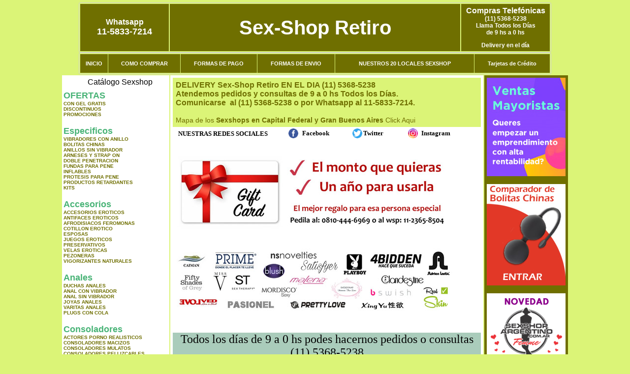

--- FILE ---
content_type: text/html; charset=UTF-8
request_url: https://sexshop-retiro.com.ar/index.php?page=prods&categ=Aceites%20y%20lubricantes&subcateg=LUBRICANTES%20KYL&categid=136
body_size: 135307
content:
<html xmlns="http://www.w3.org/1999/xhtml" xml:lang="es" >
<head>
<meta http-equiv="Expires" content="2025-06-25 15:48:56 GMT">
<meta charset="utf-8">
<Title>Sex-Shop Retiro - Aceites y lubricantes Lubricantes kyl </title>
<META NAME="description" CONTENT="showroom con 3500 productos. delivery 24 hs al interior. Lubricantes y protesis, vigorizantes naturales Sex-Shop Retiro. Sexshop Sex-Shop Retiro. ">
<META NAME="keywords" CONTENT="Sex-Shop Retiro, CAPITAL FEDERAL, RETIRO, SEXSHOP, BUENOS AIRES, DELIVERY, CONSOLADORES, VIBRADORES, LENCERIA EROTICA., Lencer&iacute;a Er&oacute;tica">
<meta http-equiv="Content-Language" content="es-AR" />
<meta name="author" content="http://www.sexshop-retiro.com.ar">
<meta name="copyright" content="Sex-Shop Retiro">
<meta name="revisit-after" content="10 days">
<meta name="distribution" content="global">
<meta name="rating" content="general">
<meta content="INDEX, FOLLOW" name="ROBOTS">
<link href="_Sex-Shop_Retiro.css" rel="stylesheet" type="text/css">
<link href="js/jquery.fancybox.css" rel="stylesheet" type="text/css">
<script src="http://code.jquery.com/jquery-1.11.0.min.js"></script>
<script type="text/javascript" src="js/jquery.fancybox.js"></script>
<script language="JavaScript" type="text/JavaScript">
<!--
function MM_findObj(n, d) { //v4.01
  var p,i,x;  if(!d) d=document; if((p=n.indexOf("?"))>0&&parent.frames.length) {
    d=parent.frames[n.substring(p+1)].document; n=n.substring(0,p);}
  if(!(x=d[n])&&d.all) x=d.all[n]; for (i=0;!x&&i<d.forms.length;i++) x=d.forms[i][n];
  for(i=0;!x&&d.layers&&i<d.layers.length;i++) x=MM_findObj(n,d.layers[i].document);
  if(!x && d.getElementById) x=d.getElementById(n); return x;
}
function MM_showHideLayers() { //v6.0
  var i,p,v,obj,args=MM_showHideLayers.arguments;
  for (i=0; i<(args.length-2); i+=3) if ((obj=MM_findObj(args[i]))!=null) { v=args[i+2];
    if (obj.style) { obj=obj.style; v=(v=='show')?'visible':(v=='hide')?'hidden':v; }
    obj.visibility=v; }
}
//-->
</script>
<script language="JavaScript" type="text/JavaScript">
<!--
function MM_reloadPage(init) {  //reloads the window if Nav4 resized
  if (init==true) with (navigator) {if ((appName=="Netscape")&&(parseInt(appVersion)==4)) {
    document.MM_pgW=innerWidth; document.MM_pgH=innerHeight; onresize=MM_reloadPage; }}
  else if (innerWidth!=document.MM_pgW || innerHeight!=document.MM_pgH) location.reload();
}
MM_reloadPage(true);

function MM_preloadImages() { //v3.0
  var d=document; if(d.images){ if(!d.MM_p) d.MM_p=new Array();
    var i,j=d.MM_p.length,a=MM_preloadImages.arguments; for(i=0; i<a.length; i++)
    if (a[i].indexOf("#")!=0){ d.MM_p[j]=new Image; d.MM_p[j++].src=a[i];}}
}
//-->
</script>


</head>
<body>
<div style="width: 100%; background-color: #800000; height: 100px; color: #ffffff; text-align: center; font-size: 20px; padding-top: 15px; display: none;" id="DivMensajePopUp">
	<div style="position: absolute; right: 20px;"><a href="#" onclick="$('#DivMensajePopUp').fadeOut(1000);" style="color: #ffffff;">X</a></div>
</div>
<table width="960"  border="0" align="center" cellpadding="5" cellspacing="2" class="redondeado"><tr>
 <td width="170" align="center" bgcolor="#6F6F00" class="Sex-Shop_Retiro_estilo_04"><span class="Sex-Shop_Retiro_estilo_02">Whatsapp</span><br><font size="4">11-5833-7214</font></td>
 <td align="center" bgcolor="#6F6F00" class="Sex-Shop_Retiro_estilo_05"><a href="http://www.sexshop-retiro.com.ar" class="Sex-Shop_Retiro_estilo_05" title="Sex-Shop Retiro">Sex-Shop Retiro</a></td>
 <td width="170" align="center" bgcolor="#6F6F00" class="Sex-Shop_Retiro_estilo_04"><b><span class="Sex-Shop_Retiro_estilo_02">Compras Telef&oacute;nicas<br>
	</span></b>(11) 5368-5238<br>
	Llama Todos los Días<br>
	de 9 hs a 0 hs<p>Delivery en el día</td></tr>
</table>
<table width="960"  border="0" align="center" cellpadding="0" cellspacing="1" class="redondeado"><tr>
 <td valign="top">
  <table width="100%"  border="0" cellpadding="2" cellspacing="1" height=40><tr>
   <td align="center" bgcolor="#6F6F00" class="Sex-Shop_Retiro_estilo_06"><a href="index.php" class="Sex-Shop_Retiro_estilo_01">INICIO</a></td>
   <td align="center" bgcolor="#6F6F00" class="Sex-Shop_Retiro_estilo_06"><a href="index.php?page=comprar" class="Sex-Shop_Retiro_estilo_01">COMO COMPRAR</a></td>
   <td align="center" bgcolor="#6F6F00" class="Sex-Shop_Retiro_estilo_06"><a href="index.php?page=pago" class="Sex-Shop_Retiro_estilo_01">FORMAS DE PAGO</a></td>
   <td align="center" bgcolor="#6F6F00" class="Sex-Shop_Retiro_estilo_06"><a href="index.php?page=envio" class="Sex-Shop_Retiro_estilo_01">FORMAS DE ENVIO</a></td>
   <td align="center" bgcolor="#6F6F00" class="Sex-Shop_Retiro_estilo_06"><a href="index.php?page=sexshops" class="Sex-Shop_Retiro_estilo_01">NUESTROS 20 LOCALES SEXSHOP</a></td>
   <td align="center" bgcolor="#6F6F00" class="Sex-Shop_Retiro_estilo_06"><a href="Sex-Shop_Retiro_tarjetas_de_credito.php" class="Sex-Shop_Retiro_estilo_01">Tarjetas de Cr&eacute;dito</a></td></tr>
  </table>
 </td></tr>
</table><table width="960"  border="0" align="center" cellpadding="0" cellspacing="2"><tr>
 <td width="200" align="center" valign="top" bgcolor="#FFFFFF">
  <table width="160" border="0" align="center" cellpadding="5" cellspacing="0"><tr>
  </tr><tr>
 <td colspan="2" align="center"><p align="right">Cat&aacute;logo Sexshop</p></td></tr>
</table>
<script type="text/javascript" src="ClickShowHideMenu.js"></script>
<link href="_Sex-Shop_Retiro.css" rel="stylesheet" type="text/css">
<table width="160" align="center"><tr>
 <td>
  <table width="180" cellspacing="0" cellpadding="0" id="click-menu2" class="click-menu">
<font color=#48B376 size=4 face=Arial><b>OFERTAS</b></font><br><a href="index.php?page=prods&categ=OFERTAS&subcateg=CON GEL GRATIS&categid=284" class=LinkBarra><b>CON GEL GRATIS</b></a><br>
<a href="index.php?page=prods&categ=OFERTAS&subcateg=DISCONTINUOS&categid=260" class=LinkBarra><b>DISCONTINUOS</b></a><br>
<a href="index.php?page=prods&categ=OFERTAS&subcateg=PROMOCIONES&categid=261" class=LinkBarra><b>PROMOCIONES</b></a><br>
<br><font color=#48B376 size=4 face=Arial><b>Especificos</b></font><br><a href="index.php?page=prods&categ=Especificos&subcateg=VIBRADORES CON ANILLO&categid=106" class=LinkBarra><b>VIBRADORES CON ANILLO</b></a><br>
<a href="index.php?page=prods&categ=Especificos&subcateg=BOLITAS CHINAS&categid=108" class=LinkBarra><b>BOLITAS CHINAS</b></a><br>
<a href="index.php?page=prods&categ=Especificos&subcateg=ANILLOS SIN VIBRADOR&categid=105" class=LinkBarra><b>ANILLOS SIN VIBRADOR</b></a><br>
<a href="index.php?page=prods&categ=Especificos&subcateg=ARNESES Y STRAP ON&categid=107" class=LinkBarra><b>ARNESES Y STRAP ON</b></a><br>
<a href="index.php?page=prods&categ=Especificos&subcateg=DOBLE PENETRACION&categid=149" class=LinkBarra><b>DOBLE PENETRACION</b></a><br>
<a href="index.php?page=prods&categ=Especificos&subcateg=FUNDAS PARA PENE&categid=122" class=LinkBarra><b>FUNDAS PARA PENE</b></a><br>
<a href="index.php?page=prods&categ=Especificos&subcateg=INFLABLES&categid=235" class=LinkBarra><b>INFLABLES</b></a><br>
<a href="index.php?page=prods&categ=Especificos&subcateg=PROTESIS PARA PENE&categid=150" class=LinkBarra><b>PROTESIS PARA PENE</b></a><br>
<a href="index.php?page=prods&categ=Especificos&subcateg=PRODUCTOS RETARDANTES&categid=264" class=LinkBarra><b>PRODUCTOS RETARDANTES</b></a><br>
<a href="index.php?page=prods&categ=Especificos&subcateg=KITS&categid=227" class=LinkBarra><b>KITS</b></a><br>
<br><font color=#48B376 size=4 face=Arial><b>Accesorios</b></font><br><a href="index.php?page=prods&categ=Accesorios&subcateg=ACCESORIOS EROTICOS&categid=103" class=LinkBarra><b>ACCESORIOS EROTICOS</b></a><br>
<a href="index.php?page=prods&categ=Accesorios&subcateg=ANTIFACES EROTICOS&categid=278" class=LinkBarra><b>ANTIFACES EROTICOS</b></a><br>
<a href="index.php?page=prods&categ=Accesorios&subcateg=AFRODISIACOS FEROMONAS&categid=104" class=LinkBarra><b>AFRODISIACOS FEROMONAS</b></a><br>
<a href="index.php?page=prods&categ=Accesorios&subcateg=COTILLON EROTICO&categid=121" class=LinkBarra><b>COTILLON EROTICO</b></a><br>
<a href="index.php?page=prods&categ=Accesorios&subcateg=ESPOSAS&categid=236" class=LinkBarra><b>ESPOSAS</b></a><br>
<a href="index.php?page=prods&categ=Accesorios&subcateg=JUEGOS EROTICOS&categid=117" class=LinkBarra><b>JUEGOS EROTICOS</b></a><br>
<a href="index.php?page=prods&categ=Accesorios&subcateg=PRESERVATIVOS&categid=119" class=LinkBarra><b>PRESERVATIVOS</b></a><br>
<a href="index.php?page=prods&categ=Accesorios&subcateg=VELAS EROTICAS&categid=120" class=LinkBarra><b>VELAS EROTICAS</b></a><br>
<a href="index.php?page=prods&categ=Accesorios&subcateg=PEZONERAS&categid=286" class=LinkBarra><b>PEZONERAS</b></a><br>
<a href="index.php?page=prods&categ=Accesorios&subcateg=VIGORIZANTES NATURALES&categid=102" class=LinkBarra><b>VIGORIZANTES NATURALES</b></a><br>
<br><font color=#48B376 size=4 face=Arial><b>Anales</b></font><br><a href="index.php?page=prods&categ=Anales&subcateg=DUCHAS ANALES&categid=272" class=LinkBarra><b>DUCHAS ANALES</b></a><br>
<a href="index.php?page=prods&categ=Anales&subcateg=ANAL CON VIBRADOR&categid=230" class=LinkBarra><b>ANAL CON VIBRADOR</b></a><br>
<a href="index.php?page=prods&categ=Anales&subcateg=ANAL SIN VIBRADOR&categid=231" class=LinkBarra><b>ANAL SIN VIBRADOR</b></a><br>
<a href="index.php?page=prods&categ=Anales&subcateg=JOYAS ANALES&categid=237" class=LinkBarra><b>JOYAS ANALES</b></a><br>
<a href="index.php?page=prods&categ=Anales&subcateg=VARITAS ANALES&categid=232" class=LinkBarra><b>VARITAS ANALES</b></a><br>
<a href="index.php?page=prods&categ=Anales&subcateg=PLUGS CON COLA&categid=281" class=LinkBarra><b>PLUGS CON COLA</b></a><br>
<br><font color=#48B376 size=4 face=Arial><b>Consoladores</b></font><br><a href="index.php?page=prods&categ=Consoladores&subcateg=ACTORES PORNO REALISTICOS&categid=137" class=LinkBarra><b>ACTORES PORNO REALISTICOS</b></a><br>
<a href="index.php?page=prods&categ=Consoladores&subcateg=CONSOLADORES MACIZOS&categid=139" class=LinkBarra><b>CONSOLADORES MACIZOS</b></a><br>
<a href="index.php?page=prods&categ=Consoladores&subcateg=CONSOLADORES MULATOS&categid=141" class=LinkBarra><b>CONSOLADORES MULATOS</b></a><br>
<a href="index.php?page=prods&categ=Consoladores&subcateg=CONSOLADORES PELLIZCABLES&categid=142" class=LinkBarra><b>CONSOLADORES PELLIZCABLES</b></a><br>
<a href="index.php?page=prods&categ=Consoladores&subcateg=CONSOLADORES REALISTICOS&categid=145" class=LinkBarra><b>CONSOLADORES REALISTICOS</b></a><br>
<a href="index.php?page=prods&categ=Consoladores&subcateg=CONSOLADORES SOPAPA JELLY&categid=143" class=LinkBarra><b>CONSOLADORES SOPAPA JELLY</b></a><br>
<a href="index.php?page=prods&categ=Consoladores&subcateg=CONSOLADORES SOPAPA PIEL&categid=144" class=LinkBarra><b>CONSOLADORES SOPAPA PIEL</b></a><br>
<a href="index.php?page=prods&categ=Consoladores&subcateg=MONSTER&categid=289" class=LinkBarra><b>MONSTER</b></a><br>
<br><font color=#48B376 size=4 face=Arial><b>Vibradores</b></font><br><a href="index.php?page=prods&categ=Vibradores&subcateg=VIBRADORES INALÁMBRICOS BLUETOOTH&categid=276" class=LinkBarra><b>VIBRADORES INALÁMBRICOS BLUETOOTH</b></a><br>
<a href="index.php?page=prods&categ=Vibradores&subcateg=VIBRADORES PARA PAREJAS&categid=269" class=LinkBarra><b>VIBRADORES PARA PAREJAS</b></a><br>
<a href="index.php?page=prods&categ=Vibradores&subcateg=ANILLOS CON VIBRADOR&categid=151" class=LinkBarra><b>ANILLOS CON VIBRADOR</b></a><br>
<a href="index.php?page=prods&categ=Vibradores&subcateg=VIBRADORES CON ESTIMULACION&categid=222" class=LinkBarra><b>VIBRADORES CON ESTIMULACION</b></a><br>
<a href="index.php?page=prods&categ=Vibradores&subcateg=VIBRADORES CYBER SKIN&categid=152" class=LinkBarra><b>VIBRADORES CYBER SKIN</b></a><br>
<a href="index.php?page=prods&categ=Vibradores&subcateg=VIBRADORES FUNNY&categid=154" class=LinkBarra><b>VIBRADORES FUNNY</b></a><br>
<a href="index.php?page=prods&categ=Vibradores&subcateg=VIBRADORES JELLY&categid=155" class=LinkBarra><b>VIBRADORES JELLY</b></a><br>
<a href="index.php?page=prods&categ=Vibradores&subcateg=VIBRADORES PIEL&categid=159" class=LinkBarra><b>VIBRADORES PIEL</b></a><br>
<a href="index.php?page=prods&categ=Vibradores&subcateg=VIBRADORES INALAMBRICOS&categid=224" class=LinkBarra><b>VIBRADORES INALAMBRICOS</b></a><br>
<a href="index.php?page=prods&categ=Vibradores&subcateg=VIBRADORES PREMIUM&categid=156" class=LinkBarra><b>VIBRADORES PREMIUM</b></a><br>
<a href="index.php?page=prods&categ=Vibradores&subcateg=VIBRADORES RIGIDOS&categid=140" class=LinkBarra><b>VIBRADORES RIGIDOS</b></a><br>
<a href="index.php?page=prods&categ=Vibradores&subcateg=VIBRADORES PROSTATICOS&categid=148" class=LinkBarra><b>VIBRADORES PROSTATICOS</b></a><br>
<a href="index.php?page=prods&categ=Vibradores&subcateg=VIBRADORES MICROFONO&categid=290" class=LinkBarra><b>VIBRADORES MICROFONO</b></a><br>
<a href="index.php?page=prods&categ=Vibradores&subcateg=VIBRADORES REALISTICOS&categid=157" class=LinkBarra><b>VIBRADORES REALISTICOS</b></a><br>
<a href="index.php?page=prods&categ=Vibradores&subcateg=VIBRADORES ROTATIVOS&categid=158" class=LinkBarra><b>VIBRADORES ROTATIVOS</b></a><br>
<a href="index.php?page=prods&categ=Vibradores&subcateg=VIBRADORES CON SOPAPA&categid=266" class=LinkBarra><b>VIBRADORES CON SOPAPA</b></a><br>
<a href="index.php?page=prods&categ=Vibradores&subcateg=VIBRADORES USB RECARGABLES&categid=124" class=LinkBarra><b>VIBRADORES USB RECARGABLES</b></a><br>
<br><font color=#48B376 size=4 face=Arial><b>Estimuladores</b></font><br><a href="index.php?page=prods&categ=Estimuladores&subcateg=ESTIMULADORES CON APP&categid=282" class=LinkBarra><b>ESTIMULADORES CON APP</b></a><br>
<a href="index.php?page=prods&categ=Estimuladores&subcateg=BALAS VIBRADORAS&categid=223" class=LinkBarra><b>BALAS VIBRADORAS</b></a><br>
<a href="index.php?page=prods&categ=Estimuladores&subcateg=SUCCIONADORES&categid=255" class=LinkBarra><b>SUCCIONADORES</b></a><br>
<a href="index.php?page=prods&categ=Estimuladores&subcateg=ESTIMULADORES DE CLITORIS&categid=229" class=LinkBarra><b>ESTIMULADORES DE CLITORIS</b></a><br>
<a href="index.php?page=prods&categ=Estimuladores&subcateg=ESTIMULADORES ESPECIALES&categid=226" class=LinkBarra><b>ESTIMULADORES ESPECIALES</b></a><br>
<a href="index.php?page=prods&categ=Estimuladores&subcateg=ESTIMULADORES DE VIDRIO&categid=147" class=LinkBarra><b>ESTIMULADORES DE VIDRIO</b></a><br>
<a href="index.php?page=prods&categ=Estimuladores&subcateg=ESTIMULADORES FEMENINOS&categid=109" class=LinkBarra><b>ESTIMULADORES FEMENINOS</b></a><br>
<a href="index.php?page=prods&categ=Estimuladores&subcateg=ESTIMULADORES MASCULINOS&categid=110" class=LinkBarra><b>ESTIMULADORES MASCULINOS</b></a><br>
<a href="index.php?page=prods&categ=Estimuladores&subcateg=ESTIMULADORES PROSTATICOS&categid=219" class=LinkBarra><b>ESTIMULADORES PROSTATICOS</b></a><br>
<a href="index.php?page=prods&categ=Estimuladores&subcateg=ESTIMULADORES PUNTO G&categid=220" class=LinkBarra><b>ESTIMULADORES PUNTO G</b></a><br>
<a href="index.php?page=prods&categ=Estimuladores&subcateg=DE METAL&categid=288" class=LinkBarra><b>DE METAL</b></a><br>
<a href="index.php?page=prods&categ=Estimuladores&subcateg=MUÑECAS INFLABLES Y VAGINAS&categid=123" class=LinkBarra><b>MUÑECAS INFLABLES Y VAGINAS</b></a><br>
<br><font color=#48B376 size=4 face=Arial><b>Aceites y lubricantes</b></font><br><a href="index.php?page=prods&categ=Aceites y lubricantes&subcateg=ACEITES Y GELES MASAJES&categid=126" class=LinkBarra><b>ACEITES Y GELES MASAJES</b></a><br>
<a href="index.php?page=prods&categ=Aceites y lubricantes&subcateg=LIMPIADOR DE PRODUCTOS&categid=133" class=LinkBarra><b>LIMPIADOR DE PRODUCTOS</b></a><br>
<a href="index.php?page=prods&categ=Aceites y lubricantes&subcateg=LUBRICANTES ANALES&categid=127" class=LinkBarra><b>LUBRICANTES ANALES</b></a><br>
<a href="index.php?page=prods&categ=Aceites y lubricantes&subcateg=LUBRICANTES AROMATIZADOS&categid=128" class=LinkBarra><b>LUBRICANTES AROMATIZADOS</b></a><br>
<a href="index.php?page=prods&categ=Aceites y lubricantes&subcateg=LUBRICANTES ESTIMULANTES&categid=130" class=LinkBarra><b>LUBRICANTES ESTIMULANTES</b></a><br>
<a href="index.php?page=prods&categ=Aceites y lubricantes&subcateg=LUBRICANTES FRIO - CALOR&categid=129" class=LinkBarra><b>LUBRICANTES FRIO - CALOR</b></a><br>
<a href="index.php?page=prods&categ=Aceites y lubricantes&subcateg=LUBRICANTES NEUTROS&categid=131" class=LinkBarra><b>LUBRICANTES NEUTROS</b></a><br>
<a href="index.php?page=prods&categ=Aceites y lubricantes&subcateg=LUBRICANTES KYL&categid=136" class=LinkBarra><b>LUBRICANTES KYL</b></a><br>
<a href="index.php?page=prods&categ=Aceites y lubricantes&subcateg=FLY NIGHT&categid=254" class=LinkBarra><b>FLY NIGHT</b></a><br>
<a href="index.php?page=prods&categ=Aceites y lubricantes&subcateg=REAL SKYN&categid=271" class=LinkBarra><b>REAL SKYN</b></a><br>
<a href="index.php?page=prods&categ=Aceites y lubricantes&subcateg=LUBRICANTES MISS V&categid=134" class=LinkBarra><b>LUBRICANTES MISS V</b></a><br>
<a href="index.php?page=prods&categ=Aceites y lubricantes&subcateg=LUBRICANTES SABORIZADOS&categid=132" class=LinkBarra><b>LUBRICANTES SABORIZADOS</b></a><br>
<a href="index.php?page=prods&categ=Aceites y lubricantes&subcateg=PERFUMES&categid=283" class=LinkBarra><b>PERFUMES</b></a><br>
<a href="index.php?page=prods&categ=Aceites y lubricantes&subcateg=LUBRICANTES SEXITIVE&categid=228" class=LinkBarra><b>LUBRICANTES SEXITIVE</b></a><br>
<a href="index.php?page=prods&categ=Aceites y lubricantes&subcateg=LUBRICANTES SEXTUAL&categid=273" class=LinkBarra><b>LUBRICANTES SEXTUAL</b></a><br>
<br><font color=#48B376 size=4 face=Arial><b>Lencería femenina</b></font><br><a href="index.php?page=prods&categ=Lencería femenina&subcateg=ACCESORIOS DE LENCERIA&categid=221" class=LinkBarra><b>ACCESORIOS DE LENCERIA</b></a><br>
<a href="index.php?page=prods&categ=Lencería femenina&subcateg=ARNESES Y LIGUEROS&categid=277" class=LinkBarra><b>ARNESES Y LIGUEROS</b></a><br>
<a href="index.php?page=prods&categ=Lencería femenina&subcateg=BABY DOLLS EROTICOS&categid=161" class=LinkBarra><b>BABY DOLLS EROTICOS</b></a><br>
<a href="index.php?page=prods&categ=Lencería femenina&subcateg=BODYS EROTICOS&categid=163" class=LinkBarra><b>BODYS EROTICOS</b></a><br>
<a href="index.php?page=prods&categ=Lencería femenina&subcateg=CATSUITS EROTICOS&categid=164" class=LinkBarra><b>CATSUITS EROTICOS</b></a><br>
<a href="index.php?page=prods&categ=Lencería femenina&subcateg=CONJUNTOS EROTICOS&categid=165" class=LinkBarra><b>CONJUNTOS EROTICOS</b></a><br>
<a href="index.php?page=prods&categ=Lencería femenina&subcateg=CORSETS EROTICOS&categid=166" class=LinkBarra><b>CORSETS EROTICOS</b></a><br>
<a href="index.php?page=prods&categ=Lencería femenina&subcateg=DISFRACES EROTICOS&categid=168" class=LinkBarra><b>DISFRACES EROTICOS</b></a><br>
<a href="index.php?page=prods&categ=Lencería femenina&subcateg=LENCERIA XL&categid=175" class=LinkBarra><b>LENCERIA XL</b></a><br>
<a href="index.php?page=prods&categ=Lencería femenina&subcateg=MEDIAS EROTICAS&categid=169" class=LinkBarra><b>MEDIAS EROTICAS</b></a><br>
<a href="index.php?page=prods&categ=Lencería femenina&subcateg=PORTALIGAS EROTICOS&categid=170" class=LinkBarra><b>PORTALIGAS EROTICOS</b></a><br>
<a href="index.php?page=prods&categ=Lencería femenina&subcateg=REMERAS Y MINIFALDAS EROTICAS&categid=171" class=LinkBarra><b>REMERAS Y MINIFALDAS EROTICAS</b></a><br>
<a href="index.php?page=prods&categ=Lencería femenina&subcateg=ROPA EN VINILO&categid=262" class=LinkBarra><b>ROPA EN VINILO</b></a><br>
<a href="index.php?page=prods&categ=Lencería femenina&subcateg=ROPA EN TELA DE RED&categid=263" class=LinkBarra><b>ROPA EN TELA DE RED</b></a><br>
<a href="index.php?page=prods&categ=Lencería femenina&subcateg=TANGAS EROTICAS&categid=172" class=LinkBarra><b>TANGAS EROTICAS</b></a><br>
<a href="index.php?page=prods&categ=Lencería femenina&subcateg=TANGAS PREMIUM&categid=173" class=LinkBarra><b>TANGAS PREMIUM</b></a><br>
<a href="index.php?page=prods&categ=Lencería femenina&subcateg=TANGAS FUNNY&categid=274" class=LinkBarra><b>TANGAS FUNNY</b></a><br>
<a href="index.php?page=prods&categ=Lencería femenina&subcateg=VESTIDOS EROTICOS&categid=174" class=LinkBarra><b>VESTIDOS EROTICOS</b></a><br>
<br><font color=#48B376 size=4 face=Arial><b>Lencería masculina</b></font><br><a href="index.php?page=prods&categ=Lencería masculina&subcateg=BODYS Y REMERAS&categid=270" class=LinkBarra><b>BODYS Y REMERAS</b></a><br>
<a href="index.php?page=prods&categ=Lencería masculina&subcateg=BOXERS EROTICOS HOMBRE&categid=177" class=LinkBarra><b>BOXERS EROTICOS HOMBRE</b></a><br>
<a href="index.php?page=prods&categ=Lencería masculina&subcateg=DISFRACES MASCULINOS&categid=179" class=LinkBarra><b>DISFRACES MASCULINOS</b></a><br>
<a href="index.php?page=prods&categ=Lencería masculina&subcateg=LENCERIA MASCULINA&categid=176" class=LinkBarra><b>LENCERIA MASCULINA</b></a><br>
<a href="index.php?page=prods&categ=Lencería masculina&subcateg=SUSPENSORES HOMBRE&categid=178" class=LinkBarra><b>SUSPENSORES HOMBRE</b></a><br>
<br><font color=#48B376 size=4 face=Arial><b>Cueros eróticos</b></font><br><a href="index.php?page=prods&categ=Cueros eróticos&subcateg=ACCESORIOS DE CUERO&categid=180" class=LinkBarra><b>ACCESORIOS DE CUERO</b></a><br>
<a href="index.php?page=prods&categ=Cueros eróticos&subcateg=CONJUNTOS DE CUERO&categid=181" class=LinkBarra><b>CONJUNTOS DE CUERO</b></a><br>
<a href="index.php?page=prods&categ=Cueros eróticos&subcateg=ESPOSAS DE CUERO&categid=182" class=LinkBarra><b>ESPOSAS DE CUERO</b></a><br>
<a href="index.php?page=prods&categ=Cueros eróticos&subcateg=INMOVILIZADORES SADO&categid=183" class=LinkBarra><b>INMOVILIZADORES SADO</b></a><br>
<a href="index.php?page=prods&categ=Cueros eróticos&subcateg=LATIGOS SADO&categid=184" class=LinkBarra><b>LATIGOS SADO</b></a><br>
<a href="index.php?page=prods&categ=Cueros eróticos&subcateg=LINEA BLANCA&categid=186" class=LinkBarra><b>LINEA BLANCA</b></a><br>
<a href="index.php?page=prods&categ=Cueros eróticos&subcateg=LINEA PELUCHE&categid=188" class=LinkBarra><b>LINEA PELUCHE</b></a><br>
<a href="index.php?page=prods&categ=Cueros eróticos&subcateg=MASCARAS DE CUERO&categid=185" class=LinkBarra><b>MASCARAS DE CUERO</b></a><br>
<br><font color=#48B376 size=4 face=Arial><b>Marcas Importadas</b></font><br><a href="index.php?page=prods&categ=Marcas Importadas&subcateg=ADRIEN LASTIC&categid=240" class=LinkBarra><b>ADRIEN LASTIC</b></a><br>
<a href="index.php?page=prods&categ=Marcas Importadas&subcateg=ALIVE&categid=241" class=LinkBarra><b>ALIVE</b></a><br>
<a href="index.php?page=prods&categ=Marcas Importadas&subcateg=BLUSH&categid=242" class=LinkBarra><b>BLUSH</b></a><br>
<a href="index.php?page=prods&categ=Marcas Importadas&subcateg=BSWISH&categid=243" class=LinkBarra><b>BSWISH</b></a><br>
<a href="index.php?page=prods&categ=Marcas Importadas&subcateg=CALIFORNIA EXOTIC&categid=244" class=LinkBarra><b>CALIFORNIA EXOTIC</b></a><br>
<a href="index.php?page=prods&categ=Marcas Importadas&subcateg=NS NOVELTIES&categid=249" class=LinkBarra><b>NS NOVELTIES</b></a><br>
<a href="index.php?page=prods&categ=Marcas Importadas&subcateg=PIPEDREAM&categid=250" class=LinkBarra><b>PIPEDREAM</b></a><br>
<a href="index.php?page=prods&categ=Marcas Importadas&subcateg=PRETTY LOVE&categid=251" class=LinkBarra><b>PRETTY LOVE</b></a><br>
<a href="index.php?page=prods&categ=Marcas Importadas&subcateg=SATISFYER&categid=252" class=LinkBarra><b>SATISFYER</b></a><br>
<a href="index.php?page=prods&categ=Marcas Importadas&subcateg=SHOTS&categid=279" class=LinkBarra><b>SHOTS</b></a><br>
<a href="index.php?page=prods&categ=Marcas Importadas&subcateg=SEXY & FUNNY&categid=280" class=LinkBarra><b>SEXY & FUNNY</b></a><br>
<a href="index.php?page=prods&categ=Marcas Importadas&subcateg=HARD STEEL&categid=285" class=LinkBarra><b>HARD STEEL</b></a><br>
<br><font color=#48B376 size=4 face=Arial><b>Películas eróticas</b></font><br><a href="index.php?page=prods&categ=Películas eróticas&subcateg=DVD ANAL&categid=189" class=LinkBarra><b>DVD ANAL</b></a><br>
<a href="index.php?page=prods&categ=Películas eróticas&subcateg=DVD ARGENTINAS&categid=202" class=LinkBarra><b>DVD ARGENTINAS</b></a><br>
<a href="index.php?page=prods&categ=Películas eróticas&subcateg=DVD BRASILERAS&categid=203" class=LinkBarra><b>DVD BRASILERAS</b></a><br>
<a href="index.php?page=prods&categ=Películas eróticas&subcateg=DVD EXOTICAS&categid=192" class=LinkBarra><b>DVD EXOTICAS</b></a><br>
<a href="index.php?page=prods&categ=Películas eróticas&subcateg=DVD FETICHE SADO&categid=195" class=LinkBarra><b>DVD FETICHE SADO</b></a><br>
<a href="index.php?page=prods&categ=Películas eróticas&subcateg=DVD GANG BANG&categid=196" class=LinkBarra><b>DVD GANG BANG</b></a><br>
<a href="index.php?page=prods&categ=Películas eróticas&subcateg=DVD GAY&categid=197" class=LinkBarra><b>DVD GAY</b></a><br>
<a href="index.php?page=prods&categ=Películas eróticas&subcateg=DVD HETEROSEXUALES&categid=198" class=LinkBarra><b>DVD HETEROSEXUALES</b></a><br>
<a href="index.php?page=prods&categ=Películas eróticas&subcateg=DVD INTERRACIALES&categid=213" class=LinkBarra><b>DVD INTERRACIALES</b></a><br>
<a href="index.php?page=prods&categ=Películas eróticas&subcateg=DVD LESBIANAS&categid=199" class=LinkBarra><b>DVD LESBIANAS</b></a><br>
<a href="index.php?page=prods&categ=Películas eróticas&subcateg=DVD ROCCO SIFREDI&categid=218" class=LinkBarra><b>DVD ROCCO SIFREDI</b></a><br>
<a href="index.php?page=prods&categ=Películas eróticas&subcateg=DVD CLASICAS&categid=214" class=LinkBarra><b>DVD CLASICAS</b></a><br>
<a href="index.php?page=prods&categ=Películas eróticas&subcateg=DVD SUECAS&categid=206" class=LinkBarra><b>DVD SUECAS</b></a><br>
<a href="index.php?page=prods&categ=Películas eróticas&subcateg=DVD TRAVESTIS&categid=201" class=LinkBarra><b>DVD TRAVESTIS</b></a><br>
  </table>
 </td></tr>
</table>
<script type="text/javascript">
var clickMenu2 = new ClickShowHideMenu("click-menu2");
clickMenu2.init();
</script>  <table width="160" border="0" cellpadding="5" cellspacing="0"><tr>
 <td align="center" bgcolor="#6F6F00"><a href="http://www.sexshop-retiro.com.ar/index.php?page=prods&amp;categ=Lenceria Erotica Femenina&amp;subcateg=Disfraces eroticos&categid=168"><img src="imagenes/Sex-Shop_Retiro_banner_disfraces_eroticos.gif" alt="Sex-Shop Retiro Disfraces Eroticos" width="160" height="140" border="0" /></a></td></tr><tr>
 <td align="center" bgcolor="#6F6F00"><a href="index.php?page=envio"><img src="imagenes/Sex-Shop_Retiro_correo_01.jpg" alt="sexshop" width="160" height="70" border="0" /></a></td></tr><tr>
 <td align="center" bgcolor="#6F6F00"><a href="delivery_caba_gba.php"><img src="imagenes/Sex-Shop_Retiro_envios_160x140_01.gif" alt="delivery sex shop" width="160" height="100" border="0" /></a></td></tr><tr>
 <td align="center" bgcolor="#6F6F00"><a href="http://www.sexshop-retiro.com.ar/index.php?page=prods&categ=Consoladores y Vibradores&subcateg=Consoladores Pellizcables&categid=142"><img src="imagenes/Sex-Shop_Retiro_banner_consoladores_pellizcables.jpg" alt="Sex-Shop Retiro Consoladores Pellizcables y Realisticos" width="160" height="140" border="0" /></a></td></tr><tr>
 <td align="center" bgcolor="#6F6F00"><a href="Sex-Shop_Retiro_tarjetas_de_credito.php">
	<img src="imagenes/Sex-Shop_Retiro_tarjetas_12.jpg" alt="Sexshop Tarjetas de Credito" width="160" height="100" border="0" /></a></td></tr>
	<tr>
 <td align="center" bgcolor="#6F6F00"><a href="http://www.sexshop-retiro.com.ar/index.php?page=prods&amp;categ=Productos Sexshop&amp;subcateg=Estimuladores ellos&categid=110"><img src="imagenes/Sex-Shop_Retiro_banner_estimuladores_masculinos.gif" alt="Sex-Shop Retiro Vibradores Estimulacion Masculina" width="160" height="140" border="0" /></a></td></tr>
</table>  <div align="center">
	<table width="160" border="0" cellpadding="5" cellspacing="0" bgcolor="#6F6F00"><tr>
 <td align="center"><a href="index.php?page=envio"><img src="imagenes/Sex-Shop_Retiro_correo_01.jpg" alt="Productos de Sexshop por Correo Argentino" width="160" height="70" border="0" /></a></td></tr><tr>
 <td align="center"><a href="index.php?page=pago"><img src="imagenes/Sex-Shop_Retiro_envios_160x140_01.gif" alt="Delivery sex shop" width="160" height="100" border="0" /></a></td></tr>
		<tr>
 <td align="center">
<h2 align="center">SEXSHOP<br /><font size="4">Productos Er&oacute;ticos disfrut&aacute; con tu pareja lo mejor del Sex Shop</font></h2></td></tr>
</table>
</div> </td>
 <td align="center" valign="top" bgcolor="#FFFFFF">
  <table width="100%"  border="0" cellspacing="0" cellpadding="5"><tr>
   <td>
    <table width="100%" border="0" cellpadding="5" cellspacing="1" bordercolor="#6F6F00" bgcolor="#DBF477"><tr>
     <td align="left" bordercolor="#6F6F00">
      <font color="#6F6F00">
      <span style="font-size: 16px; font-weight: bold">DELIVERY Sex-Shop Retiro EN EL DIA (11) 5368-5238</span><span style="font-weight: 700; "><br>
		Atendemos pedidos y consultas de 9 a 0 hs Todos los Días.<br>
		Comunicarse&nbsp; al (11) 5368-5238 o por Whatsapp al 11-5833-7214.<br>
		</span><br>
      </font>
      <a href="imagenes/Sex-Shop_Retiro_sexshop_capital_federal.gif" class="zoomeable Sex-Shop_Retiro_mapa_capital_federal">
		<font color="#6F6F00">Mapa de los <strong>Sexshops en Capital Federal y Gran Buenos Aires</strong> Click Aqui</font></a>
     </td></tr>
    </table>
    <span class="texto">
	<table border="0" width="100%">
		<tr>
			<td width="220"><b><font face="Verdana">&nbsp; <font size="2">
			NUESTRAS REDES SOCIALES</font></font></b></td>
			<td>
 			<table width="100%" border="0" align="center" cellpadding="0" cellspacing="0">
				<tr>
					<td align="center" class="l_cabecera_blanco" width="9%">
						<a href="https://www.facebook.com/SexshopArgentino-427980591365451/" target="_blank">
						<font color="#000000">
						<img src="imagenes/logo-facebook.png" width="20" height="20" border="0"></font></a>
					</td>
					<td align="center" class="l_cabecera_blanco" width="25%">
						<p align="left"><b><font face="Verdana">
						<a href="https://www.facebook.com/SexshopArgentino-427980591365451/" target="_blank" style="text-decoration: none">
						<font color="#000000" size="2">Facebook</font></a><font size="2">
						</font></font></b>
					</td>
					<td align="center" class="l_cabecera_blanco" width="6%">
						<b><font face="Verdana" size="2">
						<a href="https://twitter.com/ss_argentino?lang=es" target="_blank" style="text-decoration: none">
						<font color="#000000">
						<img src="imagenes/logo-twitter.png" width="20" height="20" border="0"></font></a>
						</font></b>
					</td>
					<td align="center" class="l_cabecera_blanco" width="21%">
						<p align="left"><b><font face="Verdana">
						<a href="https://twitter.com/ss_argentino?lang=es" target="_blank" style="text-decoration: none">
						<font color="#000000" size="2">Twitter</font></a></font></b></td> 		
					<td align="center" class="l_cabecera_blanco" width="9%">
						<b><font face="Verdana" size="2">
						<a href="https://www.instagram.com/sexshop.argentino/?hl=es-la" target="_blank" style="text-decoration: none">
						<font color="#000000">
						<img src="imagenes/logo-instagram.png" width="20" height="20" border="0"></font></a>
						</font></b>
					</td>		
					<td align="center" class="l_cabecera_blanco" width="30%">
						<p align="left"><b><font face="Verdana">
						<a href="https://www.instagram.com/sexshop.argentino/?hl=es-la" target="_blank" style="text-decoration: none">
						<font color="#000000" size="2">Instagram</font></a><font size="2">
						</font></font></b>
					</td>
				</tr>
			</table>
 			</td>
		</tr>
	</table>
	<p>
	<img border="0" src="imagenes/Sex-Shop_Retiro_banner_gifcard.jpg"><br>
	<img border="0" src="imagenes/Sex-Shop_Retiro_banner_marcas.jpg"><br>
	</p>
	<p>
<script type="text/JavaScript">
<!--
function MM_preloadImages() { //v3.0
  var d=document; if(d.images){ if(!d.MM_p) d.MM_p=new Array();
    var i,j=d.MM_p.length,a=MM_preloadImages.arguments; for(i=0; i<a.length; i++)
    if (a[i].indexOf("#")!=0){ d.MM_p[j]=new Image; d.MM_p[j++].src=a[i];}}
}
//-->
</script>
<style type="text/css">
.l {font-size: 12px;}
</style>
 
  <table width="100%" border="0" align="center" cellpadding="0" cellspacing="0" bgcolor="#aaccbb" height="90" style="font-family:Verdana;"><tr>
   <td align="center" width="100%">
   <font size="5">Todos los días de 9 a 0 hs podes hacernos pedidos o 
	consultas</font>
   </td></tr><tr>
   <td align="center" width="100%">
   <font size="5">(11) 5368-5238<br>
   sexdelivery2013@hotmail.com
   <br>
	Tambien por Whatsaspp<br>
   </font>
   <img src="imagenes/Sex-Shop_Retiro_whatsapp_horario.jpg"><br>
	<font size="5">Y los dias domingos de 9 a 0 hs</font></td></tr>
  </table><br>
 

<table width="100%" border="5" bordercolor="#6F6F00" cellspacing="0" cellpadding="1" bgcolor="#FFFFFF"><tr>
 <td align="left" bordercolor="#FFFFFF" class="info-direcciones-sexshop-sex-shop-sexshops-sex-shops"><h3>20 sexshops Sex-Shop Retiro en Buenos Aires</h3></td></tr><tr>
 <td align="center" bordercolor="#FFFFFF" class="info-direcciones-sexshop-sex-shop-sexshops-sex-shops">
  <table width="100%" border="0" cellspacing="0" cellpadding="0">
  <tr><td align="left" class="l"><strong><a href="Sex-Shop_Retiro_sexshop_barrio_norte.php" class="Sex-Shop_Retiro_Links">Sexshop Barrio Norte</a></strong>: Santa Fe 2450 local 26, gal. Americana, L a 	S de 10 a 19:30</td></tr>
  <tr><td align="left"><span class="l"><strong><a href="Sex-Shop_Retiro_sexshop_palermo.php" class="Sex-Shop_Retiro_Links">Sexshop Palermo</a></strong>: Santa Fe 4456 local 16, gal. Palermo, L a S 10 a 19:30</span></td></tr>
  <tr><td align="left"><span class="l"><strong><a href="Sex-Shop_Retiro_sexshop_microcentro.php" class="Sex-Shop_Retiro_Links">Sexshop Microcentro</a></strong>: Florida 138 local 77, gal. Boston, L a V 10 a 18:30</span></td></tr>
  <tr><td align="left"><span class="l"><strong><a href="Sex-Shop_Retiro_sexshop_caballito.php" class="Sex-Shop_Retiro_Links">Sexshop Caballito</a></strong>: Guayaquil 865 local 57, gal. Centenera, L a S de 10 a 19:30</span></td></tr>
  <tr><td align="left"><span class="l"><strong><a href="Sex-Shop_Retiro_sexshop_boedo.php" class="Sex-Shop_Retiro_Links">Sexshop Boedo</a></strong>: Av. La Plata 1386, L a S de 10 a 19:30</span></td></tr>
  <tr><td align="left"><span class="l"><strong><a href="Sex-Shop_Retiro_sexshop_flores.php" class="Sex-Shop_Retiro_Links">Sexshop Flores </a></strong>: Rivadavia 6817 local 6, gal. Flores Center, L a S de 10 a 19:30</span></td></tr>
  <tr><td align="left"><span class="l"><strong><a href="Sex-Shop_Retiro_sexshop_villa_del_parque.php" class="Sex-Shop_Retiro_Links">Sexshop Villa del Parque</a></strong>: Cuenca 2840 local 12, gal. Cuenca, L a S de 10 a 19</span></td></tr>
  <tr><td align="left"><span class="l"><strong><a class="Sex-Shop_Retiro_Links" href="Sex-Shop_Retiro_sexshop_femme.php" style="text-decoration: none">Sexshop Belgrano</a></strong>: Av. Cabildo 2040 local 108 Galeria Los Andes L a S de 10 a 19:30</span></td></tr>
  <tr><td align="left"><span class="l"><strong><a class="Sex-Shop_Retiro_Links" style="text-decoration: none" href="Sex-Shop_Retiro_sexshop_villa_crespo.php">Sexshop Villa Crespo</a></strong>: Av. Cordoba 4615 local a la calle, L a S de 10 a 19:30</span></td></tr>
  <tr><td align="left"><span class="l"><strong><a class="Sex-Shop_Retiro_Links" style="text-decoration: none" href="Sex-Shop_Retiro_sexshop_warnes.php">Sexshop Warnes</a></strong>: Av. Juan B. Justo 3104, local a la calle, L a S de 10 a 19:30</span></td></tr>
  <tr><td align="left"><span class="l"><strong><a class="Sex-Shop_Retiro_Links" style="text-decoration: none" href="Sex-Shop_Retiro_sexshop_colegiales.php">Sexshop Colegiales</a></strong>: Av. Alvarez Thomas 1278, local a la calle, L a S de 10 a 19:30</span></td></tr>
  <tr><td align="left"><span class="l"><strong><a href="Sex-Shop_Retiro_sexshop_lomas_de_zamora.php" class="Sex-Shop_Retiro_Links">Sexshop Lomas de Zamora</a></strong>: Laprida 275 L69, gal. Centerlom, L a S de 10 a 19</span></td></tr>
  <tr><td align="left"><span class="l"><strong><a href="Sex-Shop_Retiro_sexshop_quilmes.php" class="Sex-Shop_Retiro_Links">Sexshop Quilmes</a></strong>: Nicolas Videla 153 local a la calle, L a S de 10 a 19:30</span></td></tr>
  <tr><td align="left"><span class="l"><strong><a href="Sex-Shop_Retiro_sexshop_moron.php" class="Sex-Shop_Retiro_Links">Sexshop Mor&oacute;n</a></strong>: Brown 1093 local a la calle, L a S de 10 a 19:30</span></td></tr>
  <tr><td align="left"><span class="l"><strong><a href="Sex-Shop_Retiro_sexshop_moron2.php" class="Sex-Shop_Retiro_Links">Sexshop Mor&oacute;n Rivadavia</a></strong>: Av. Rivadavia 17902 local a la calle, L a S de 10 a 19:30</span></td></tr>
  <tr><td align="left"><span class="l"><strong><a href="Sex-Shop_Retiro_sexshop_san_martin.php" class="Sex-Shop_Retiro_Links">Sexshop San Mart&iacute;n</a></strong>: 48 Moreno 3512 local a la calle, L a V de 10 a 19 S de 10 a 17</span></td></tr>
  <tr><td align="left"><span class="l"><strong><a href="Sex-Shop_Retiro_sexshop_olivos.php" class="Sex-Shop_Retiro_Links">Sexshop Olivos</a></strong>: Amador 1519 local a la calle, L a S de 10 a 19:30</span></td></tr>
  <tr><td align="left"><span class="l"><strong><a href="Sex-Shop_Retiro_sexshop_lanus.php" class="Sex-Shop_Retiro_Links">Sexshop Lan&uacute;s</a></strong>: Anatole France 2022 local a la calle, L a S de 10 a 19:30</span></td></tr>
  <tr><td align="left"><span class="l"><strong><a href="Sex-Shop_Retiro_sexshop_vicente_lopez.php" class="Sex-Shop_Retiro_Links">Sexshop Vicente Lopez</a></strong>: Av Del Libertador 104 local a la calle, L a S de 10 a 19:30</span></td></tr> 
  <tr><td align="left"><span class="l"><strong><a href="Sex-Shop_Retiro_sexshop_pilar.php" class="Sex-Shop_Retiro_Links">Sexshop Pilar</a></strong>: Chubut 47 Villa Rosa - Pilar - Galeria Site Zen local 9</span></td></tr>  
  </table>
 </td></tr>
</table>
<script>
jQuery(function($) {
 $(document).ready( function() {
  Horario=setInterval(Relojea, 1000);
 });
});
var relojseparadorcolor="#eeeeee";
function Relojea(){
 momentoActual = new Date();
 hora = momentoActual.getHours();
 minuto = momentoActual.getMinutes();
 segundo = momentoActual.getSeconds();
 if ((parseInt(("0" + hora).slice(-2) + ("0" + minuto).slice(-2))>1930) || 1==1){
  horaImprimible = ("0" + hora).slice(-2) + "<span id=separadorreloj>:</span>" + ("0" + minuto).slice(-2);
  $("#DivReloj").html(horaImprimible);
  if (relojseparadorcolor=="#eeeeee") {
   relojseparadorcolor="#000000";
  } else {
   relojseparadorcolor="#eeeeee";
  }
  $("#separadorreloj").css("color", relojseparadorcolor);
 } else {
  clearInterval(Horario);
 }
}
</script><table width="550" border="0" cellpadding="0" cellspacing="0">
  <tr>
    <td><table cellpadding=0 cellspacing=0 width=547 style="margin-left:3px; margin-top:4px">
  <tr>
    <td width=8 align=right></td>
    <td class=texto3><font color=#6F6F00 size=4></font></td>
	<td align=right></td>
  </tr>
</table>
<table cellpadding=0 cellspacing=0 width=547 style="margin-left:3px; margin-top:4px">
  <tr><td width=5 height=5></td><td></td><td width=5 height=5></td></tr>
  <tr>
    <td></td>
    <td align=center><div style="margin-top:10px;margin-bottom:10px" class=texto3><font color=#B0B0B0>Sexshop</font> /  / <font size=4 color=#6F6F00><b>LUBRICANTES KYL</b></font></div></td>
    <td></td>
  </tr>
  <tr><td width=5 height=5></td><td></td><td width=5 height=5></td></tr>
</table><table width="626" border="0" align="center" cellpadding="0" cellspacing="5">
	<tr bgcolor="#FFFFFF">
    
		<td width="50%" align="center" bgcolor="#EEEEEE">
			<table width="100%" border="0" cellpadding="5" cellspacing="0">
				<tr>
					<td width="100%" align="left" bgcolor="#EF7575"><span class="texto3">Gel lubricante efecto calor DIABLO 75cc</span> $ 14500 -  Cod. CR DIABLO</td>
				</tr>
			</table>
			<table width="100%" border="0" cellpadding="0" cellspacing="5"><tr>
				<td valign="top"><a href="index.php?page=ver&id=CR DIABLO" border="0"> <img src="fotos_mercaderia/CR DIABLO.jpg" alt="Gel lubricante efecto calor DIABLO 75cc" title="Gel lubricante efecto calor DIABLO 75cc" width="120"  border="0"  /></a></td>
				<td width="100%" align="left" valign="top">
					<table cellpadding="10" cellspacing="0" width="100%" border="0" class="texto"><tr>
						<td align="left" class="texto2">
Levanta la temperatura con este gel DIABLO efecto calor de 75 cc. Ademas de ser efecto calor es un muy comodo lubricante intimo.Encontralo en nuestras 17 sucursales o pedi el tuyo al 0810 444 6969						</td></tr><tr>
						<td height="70" class="texto2"><font style='font-size: 12px; color: #FF7A7A;'>DELIVERY 4827-4923</font></td></tr>
					</table>
				</td></tr>
			</table>
		</td>
    
		<td width="50%" align="center" bgcolor="#EEEEEE">
			<table width="100%" border="0" cellpadding="5" cellspacing="0">
				<tr>
					<td width="100%" align="left" bgcolor="#EF7575"><span class="texto3">Gel anal aroma tutti frutti 75cc</span> $ 8600 -  Cod. CR M ANAL TUTI</td>
				</tr>
			</table>
			<table width="100%" border="0" cellpadding="0" cellspacing="5"><tr>
				<td valign="top"><a href="index.php?page=ver&id=CR M ANAL TUTI" border="0"> <img src="fotos_mercaderia/CR M ANAL TUTI.jpg" alt="Gel anal aroma tutti frutti 75cc" title="Gel anal aroma tutti frutti 75cc" width="120"  border="0"  /></a></td>
				<td width="100%" align="left" valign="top">
					<table cellpadding="10" cellspacing="0" width="100%" border="0" class="texto"><tr>
						<td align="left" class="texto2">
Gel anal aroma tutti frutti 75cc, está diseñado a base de glicerina que otorga una mayor fluidez y deslizamiento, generando una lubricación prolongada. componentes con propiedades desinflamatorias, calmantes 						</td></tr><tr>
						<td height="70" class="texto2"><font style='font-size: 12px; color: #FF7A7A;'>DELIVERY 4827-4923</font></td></tr>
					</table>
				</td></tr>
			</table>
		</td>
	</tr>
</table>
<table width="626" border="0" align="center" cellpadding="0" cellspacing="5">
	<tr bgcolor="#FFFFFF">
    
		<td width="50%" align="center" bgcolor="#EEEEEE">
			<table width="100%" border="0" cellpadding="5" cellspacing="0">
				<tr>
					<td width="100%" align="left" bgcolor="#EF7575"><span class="texto3">Crema lubricante anal fragancia banana 130cc</span> $ 10200 -  Cod. CR BANANA130</td>
				</tr>
			</table>
			<table width="100%" border="0" cellpadding="0" cellspacing="5"><tr>
				<td valign="top"><a href="index.php?page=ver&id=CR BANANA130" border="0"> <img src="fotos_mercaderia/CR BANANA130.jpg" alt="Crema lubricante anal fragancia banana 130cc" title="Crema lubricante anal fragancia banana 130cc" width="120"  border="0"  /></a></td>
				<td width="100%" align="left" valign="top">
					<table cellpadding="10" cellspacing="0" width="100%" border="0" class="texto"><tr>
						<td align="left" class="texto2">
Descubre el placer seguro del sexo anal con Analub, crema lubricante anal . En presentación de 130 ml ofrece una experiencia duradera y satisfactoria para ti y tu pareja. Su aroma a banana brinda un toque exót						</td></tr><tr>
						<td height="70" class="texto2"><font style='font-size: 12px; color: #FF7A7A;'>DELIVERY 4827-4923</font></td></tr>
					</table>
				</td></tr>
			</table>
		</td>
    
		<td width="50%" align="center" bgcolor="#EEEEEE">
			<table width="100%" border="0" cellpadding="5" cellspacing="0">
				<tr>
					<td width="100%" align="left" bgcolor="#EF7575"><span class="texto3">Crema anal aroma a banana 75cc</span> $ 9900 -  Cod. CR BANANA75</td>
				</tr>
			</table>
			<table width="100%" border="0" cellpadding="0" cellspacing="5"><tr>
				<td valign="top"><a href="index.php?page=ver&id=CR BANANA75" border="0"> <img src="fotos_mercaderia/CR BANANA75.jpg" alt="Crema anal aroma a banana 75cc" title="Crema anal aroma a banana 75cc" width="120"  border="0"  /></a></td>
				<td width="100%" align="left" valign="top">
					<table cellpadding="10" cellspacing="0" width="100%" border="0" class="texto"><tr>
						<td align="left" class="texto2">
Nuestra crema lubricante analub es el complemento perfecto para una experiencia segura y placentera. Con una presentación de 75 ml, esta crema cuenta con un delicioso aroma a banana que añadirá un toque diver						</td></tr><tr>
						<td height="70" class="texto2"><font style='font-size: 12px; color: #FF7A7A;'>DELIVERY 4827-4923</font></td></tr>
					</table>
				</td></tr>
			</table>
		</td>
	</tr>
</table>
<table width="626" border="0" align="center" cellpadding="0" cellspacing="5">
	<tr bgcolor="#FFFFFF">
    
		<td width="50%" align="center" bgcolor="#EEEEEE">
			<table width="100%" border="0" cellpadding="5" cellspacing="0">
				<tr>
					<td width="100%" align="left" bgcolor="#EF7575"><span class="texto3">Clean Toys Limpiador de Consoladores 130 ml</span> $ 6300 -  Cod. CR CLEAN</td>
				</tr>
			</table>
			<table width="100%" border="0" cellpadding="0" cellspacing="5"><tr>
				<td valign="top"><a href="index.php?page=ver&id=CR CLEAN" border="0"> <img src="fotos_mercaderia/CR CLEAN.jpg" alt="Clean Toys Limpiador de Consoladores 130 ml" title="Clean Toys Limpiador de Consoladores 130 ml" width="120"  border="0"  /></a></td>
				<td width="100%" align="left" valign="top">
					<table cellpadding="10" cellspacing="0" width="100%" border="0" class="texto"><tr>
						<td align="left" class="texto2">
Para la limpieza de los productos de goma, pl&aacute;stico y vinilo, antes y despu&eacute;s de su uso. Preventivo de infecciones, para higienizar los accesorios sexuales soluci&oacute;n con cloruro de Benzalconi						</td></tr><tr>
						<td height="70" class="texto2"><font style='font-size: 12px; color: #FF7A7A;'>DELIVERY 4827-4923</font></td></tr>
					</table>
				</td></tr>
			</table>
		</td>
    
		<td width="50%" align="center" bgcolor="#EEEEEE">
			<table width="100%" border="0" cellpadding="5" cellspacing="0">
				<tr>
					<td width="100%" align="left" bgcolor="#EF7575"><span class="texto3">Aloe vera 75cm3</span> $ 8400 -  Cod. CR ALOE75</td>
				</tr>
			</table>
			<table width="100%" border="0" cellpadding="0" cellspacing="5"><tr>
				<td valign="top"><a href="index.php?page=ver&id=CR ALOE75" border="0"> <img src="fotos_mercaderia/CR ALOE75.jpg" alt="Aloe vera 75cm3" title="Aloe vera 75cm3" width="120"  border="0"  /></a></td>
				<td width="100%" align="left" valign="top">
					<table cellpadding="10" cellspacing="0" width="100%" border="0" class="texto"><tr>
						<td align="left" class="texto2">
La completa línea de cremas lubricantes KyL solo la podrás encontrar en nuestros SEXSHOP, siempre hay unoc erca tuyo! pasa y conoce este Áloe, Gel vegetal. Este lubricante es a base de hierbas de puro áloe v						</td></tr><tr>
						<td height="70" class="texto2"><font style='font-size: 12px; color: #FF7A7A;'>DELIVERY 4827-4923</font></td></tr>
					</table>
				</td></tr>
			</table>
		</td>
	</tr>
</table>
<table width="626" border="0" align="center" cellpadding="0" cellspacing="5">
	<tr bgcolor="#FFFFFF">
    
		<td width="50%" align="center" bgcolor="#EEEEEE">
			<table width="100%" border="0" cellpadding="5" cellspacing="0">
				<tr>
					<td width="100%" align="left" bgcolor="#EF7575"><span class="texto3">Bioestimulante masculino 75cm3</span> $ 7000 -  Cod. CR BIO75</td>
				</tr>
			</table>
			<table width="100%" border="0" cellpadding="0" cellspacing="5"><tr>
				<td valign="top"><a href="index.php?page=ver&id=CR BIO75" border="0"> <img src="fotos_mercaderia/CR BIO75.jpg" alt="Bioestimulante masculino 75cm3" title="Bioestimulante masculino 75cm3" width="120"  border="0"  /></a></td>
				<td width="100%" align="left" valign="top">
					<table cellpadding="10" cellspacing="0" width="100%" border="0" class="texto"><tr>
						<td align="left" class="texto2">
Gel energizaste local. Actúa como un poderoso tonificante intimo local, produciendo una marcada estimulación en la zona tratada. Fabricado bajo licencia alemana. Muy bueno producto de cremas y lubricantes. Cap						</td></tr><tr>
						<td height="70" class="texto2"><font style='font-size: 12px; color: #FF7A7A;'>DELIVERY 4827-4923</font></td></tr>
					</table>
				</td></tr>
			</table>
		</td>
    
		<td width="50%" align="center" bgcolor="#EEEEEE">
			<table width="100%" border="0" cellpadding="5" cellspacing="0">
				<tr>
					<td width="100%" align="left" bgcolor="#EF7575"><span class="texto3">Caricias humedas 75cm3</span> $ 8400 -  Cod. CR CARICIAS75</td>
				</tr>
			</table>
			<table width="100%" border="0" cellpadding="0" cellspacing="5"><tr>
				<td valign="top"><a href="index.php?page=ver&id=CR CARICIAS75" border="0"> <img src="fotos_mercaderia/CR CARICIAS75.jpg" alt="Caricias humedas 75cm3" title="Caricias humedas 75cm3" width="120"  border="0"  /></a></td>
				<td width="100%" align="left" valign="top">
					<table cellpadding="10" cellspacing="0" width="100%" border="0" class="texto"><tr>
						<td align="left" class="texto2">
Lubricante excitante para mujer. Creado especialmente para aumentar el placer. Pruebe las caricias humedas, sensuales e intensas y explote en cataratas de extasis. Sexshop sin este lubricante y estimulante, no e						</td></tr><tr>
						<td height="70" class="texto2"><font style='font-size: 12px; color: #FF7A7A;'>DELIVERY 4827-4923</font></td></tr>
					</table>
				</td></tr>
			</table>
		</td>
	</tr>
</table>
<table width="626" border="0" align="center" cellpadding="0" cellspacing="5">
	<tr bgcolor="#FFFFFF">
    
		<td width="50%" align="center" bgcolor="#EEEEEE">
			<table width="100%" border="0" cellpadding="5" cellspacing="0">
				<tr>
					<td width="100%" align="left" bgcolor="#EF7575"><span class="texto3">Retardante 75cm3</span> $ 8400 -  Cod. CR PLUS75</td>
				</tr>
			</table>
			<table width="100%" border="0" cellpadding="0" cellspacing="5"><tr>
				<td valign="top"><a href="index.php?page=ver&id=CR PLUS75" border="0"> <img src="fotos_mercaderia/CR PLUS75.jpg" alt="Retardante 75cm3" title="Retardante 75cm3" width="120"  border="0"  /></a></td>
				<td width="100%" align="left" valign="top">
					<table cellpadding="10" cellspacing="0" width="100%" border="0" class="texto"><tr>
						<td align="left" class="texto2">
El gel intimo Strawberry Gel de KyL fue especialmente creado para las mujeres que quieren intensificar sus relaciones sexuales. Previene infecciones e irritaciones al tener PH balanceado. Con un riquísimo aroma						</td></tr><tr>
						<td height="70" class="texto2"><font style='font-size: 12px; color: #FF7A7A;'>DELIVERY 4827-4923</font></td></tr>
					</table>
				</td></tr>
			</table>
		</td>
    
		<td width="50%" align="center" bgcolor="#EEEEEE">
			<table width="100%" border="0" cellpadding="5" cellspacing="0">
				<tr>
					<td width="100%" align="left" bgcolor="#EF7575"><span class="texto3">Lubricante Endless Retard Chico 50cm3</span> $ 8400 -  Cod. CR RETARD75</td>
				</tr>
			</table>
			<table width="100%" border="0" cellpadding="0" cellspacing="5"><tr>
				<td valign="top"><a href="index.php?page=ver&id=CR RETARD75" border="0"> <img src="fotos_mercaderia/CR RETARD75.jpg" alt="Lubricante Endless Retard Chico 50cm3" title="Lubricante Endless Retard Chico 50cm3" width="120"  border="0"  /></a></td>
				<td width="100%" align="left" valign="top">
					<table cellpadding="10" cellspacing="0" width="100%" border="0" class="texto"><tr>
						<td align="left" class="texto2">
Gel masculino. Hace posible esa desensibilizacion minima necesaria para lograr una relacion prolongada. De esta manera se descartan posibles inconvenientes que pueda causar, en el instante no deseado, la excesiv						</td></tr><tr>
						<td height="70" class="texto2"><font style='font-size: 12px; color: #FF7A7A;'>DELIVERY 4827-4923</font></td></tr>
					</table>
				</td></tr>
			</table>
		</td>
	</tr>
</table>
<table width="626" border="0" align="center" cellpadding="0" cellspacing="5">
	<tr bgcolor="#FFFFFF">
    
		<td width="50%" align="center" bgcolor="#EEEEEE">
			<table width="100%" border="0" cellpadding="5" cellspacing="0">
				<tr>
					<td width="100%" align="left" bgcolor="#EF7575"><span class="texto3">Anal lub 75cm3</span> $ 8400 -  Cod. CR ANAL75</td>
				</tr>
			</table>
			<table width="100%" border="0" cellpadding="0" cellspacing="5"><tr>
				<td valign="top"><a href="index.php?page=ver&id=CR ANAL75" border="0"> <img src="fotos_mercaderia/CR ANAL75.jpg" alt="Anal lub 75cm3" title="Anal lub 75cm3" width="120"  border="0"  /></a></td>
				<td width="100%" align="left" valign="top">
					<table cellpadding="10" cellspacing="0" width="100%" border="0" class="texto"><tr>
						<td align="left" class="texto2">
Especialmente formulado para lograr una  suave y delicada penetración, El gel lubricante anal Analub, convierte el dolor en placer. Protege, desodoriza y reconstituye piel y mucosas gracias a su formula con Alo						</td></tr><tr>
						<td height="70" class="texto2"><font style='font-size: 12px; color: #FF7A7A;'>DELIVERY 4827-4923</font></td></tr>
					</table>
				</td></tr>
			</table>
		</td>
    
		<td width="50%" align="center" bgcolor="#EEEEEE">
			<table width="100%" border="0" cellpadding="5" cellspacing="0">
				<tr>
					<td width="100%" align="left" bgcolor="#EF7575"><span class="texto3">Gel lubricante aroma a cereza 75cc</span> $ 8100 -  Cod. CR L CEREZA</td>
				</tr>
			</table>
			<table width="100%" border="0" cellpadding="0" cellspacing="5"><tr>
				<td valign="top"><a href="index.php?page=ver&id=CR L CEREZA" border="0"> <img src="fotos_mercaderia/CR L CEREZA.jpg" alt="Gel lubricante aroma a cereza 75cc" title="Gel lubricante aroma a cereza 75cc" width="120"  border="0"  /></a></td>
				<td width="100%" align="left" valign="top">
					<table cellpadding="10" cellspacing="0" width="100%" border="0" class="texto"><tr>
						<td align="left" class="texto2">
Gel lubricante aroma a cereza 75cc, esta hecho en base acuosa con componentes suaves e hidratantes que harán mas placentero el sexo. Gel con rico aroma a cereza y con cont. Neto: 75 ml. Siguenos en nuestras red						</td></tr><tr>
						<td height="70" class="texto2"><font style='font-size: 12px; color: #FF7A7A;'>DELIVERY 4827-4923</font></td></tr>
					</table>
				</td></tr>
			</table>
		</td>
	</tr>
</table>
<table width="626" border="0" align="center" cellpadding="0" cellspacing="5">
	<tr bgcolor="#FFFFFF">
    
		<td width="50%" align="center" bgcolor="#EEEEEE">
			<table width="100%" border="0" cellpadding="5" cellspacing="0">
				<tr>
					<td width="100%" align="left" bgcolor="#EF7575"><span class="texto3">Gel Pasional aroma a rosas 75cc</span> $ 9200 -  Cod. CR L ROSA</td>
				</tr>
			</table>
			<table width="100%" border="0" cellpadding="0" cellspacing="5"><tr>
				<td valign="top"><a href="index.php?page=ver&id=CR L ROSA" border="0"> <img src="fotos_mercaderia/CR L ROSA.jpg" alt="Gel Pasional aroma a rosas 75cc" title="Gel Pasional aroma a rosas 75cc" width="120"  border="0"  /></a></td>
				<td width="100%" align="left" valign="top">
					<table cellpadding="10" cellspacing="0" width="100%" border="0" class="texto"><tr>
						<td align="left" class="texto2">
Gel Pasional aroma a rosas 75cc, esta hecho en base acuosa con componentes suaves e hidratantes que harán mas placentero el sexo. Gel con rico y suave aroma a rosas . Cont. Neto: 75 ml. Siguenos en nuestras red						</td></tr><tr>
						<td height="70" class="texto2"><font style='font-size: 12px; color: #FF7A7A;'>DELIVERY 4827-4923</font></td></tr>
					</table>
				</td></tr>
			</table>
		</td>
    
		<td width="50%" align="center" bgcolor="#EEEEEE">
			<table width="100%" border="0" cellpadding="5" cellspacing="0">
				<tr>
					<td width="100%" align="left" bgcolor="#EF7575"><span class="texto3">Anal chocolate 130 cm3</span> $ 7800 -  Cod. CR ANAL CHOCO</td>
				</tr>
			</table>
			<table width="100%" border="0" cellpadding="0" cellspacing="5"><tr>
				<td valign="top"><a href="index.php?page=ver&id=CR ANAL CHOCO" border="0"> <img src="fotos_mercaderia/CR ANAL CHOCO.jpg" alt="Anal chocolate 130 cm3" title="Anal chocolate 130 cm3" width="120"  border="0"  /></a></td>
				<td width="100%" align="left" valign="top">
					<table cellpadding="10" cellspacing="0" width="100%" border="0" class="texto"><tr>
						<td align="left" class="texto2">
Crema lubricante a base de agua con benzocaína que es un anestésico local y un exquisito aroma a chocolate para hacer de tu experiencia anal un momento agradable, placentero del que no te vas a olvidar. Gracia						</td></tr><tr>
						<td height="70" class="texto2"><font style='font-size: 12px; color: #FF7A7A;'>DELIVERY 4827-4923</font></td></tr>
					</table>
				</td></tr>
			</table>
		</td>
	</tr>
</table>
<table width="626" border="0" align="center" cellpadding="0" cellspacing="5">
	<tr bgcolor="#FFFFFF">
    
		<td width="50%" align="center" bgcolor="#EEEEEE">
			<table width="100%" border="0" cellpadding="5" cellspacing="0">
				<tr>
					<td width="100%" align="left" bgcolor="#EF7575"><span class="texto3">Aloe vera 130cm3</span> $ 10100 -  Cod. CR ALOE130</td>
				</tr>
			</table>
			<table width="100%" border="0" cellpadding="0" cellspacing="5"><tr>
				<td valign="top"><a href="index.php?page=ver&id=CR ALOE130" border="0"> <img src="fotos_mercaderia/CR ALOE130.jpg" alt="Aloe vera 130cm3" title="Aloe vera 130cm3" width="120"  border="0"  /></a></td>
				<td width="100%" align="left" valign="top">
					<table cellpadding="10" cellspacing="0" width="100%" border="0" class="texto"><tr>
						<td align="left" class="texto2">
La planta de ALOE  tiene elementos especiales para piel , benefica el equilibrio del PH.Por eso KYL creo esta crema lubricante intima para evitar la irritacion de las mucosas, De alto poder lubricante , se quita						</td></tr><tr>
						<td height="70" class="texto2"><font style='font-size: 12px; color: #FF7A7A;'>DELIVERY 4827-4923</font></td></tr>
					</table>
				</td></tr>
			</table>
		</td>
    
		<td width="50%" align="center" bgcolor="#EEEEEE">
			<table width="100%" border="0" cellpadding="5" cellspacing="0">
				<tr>
					<td width="100%" align="left" bgcolor="#EF7575"><span class="texto3">Anal Lub 130cm3</span> $ 10100 -  Cod. CR ANAL130</td>
				</tr>
			</table>
			<table width="100%" border="0" cellpadding="0" cellspacing="5"><tr>
				<td valign="top"><a href="index.php?page=ver&id=CR ANAL130" border="0"> <img src="fotos_mercaderia/CR ANAL130.jpg" alt="Anal Lub 130cm3" title="Anal Lub 130cm3" width="120"  border="0"  /></a></td>
				<td width="100%" align="left" valign="top">
					<table cellpadding="10" cellspacing="0" width="100%" border="0" class="texto"><tr>
						<td align="left" class="texto2">
Logra una suave y delicada penetración anal con la crema lubricante Analub. Levemente dilatador, protege, desodoriza y reconstituye piel y mucosas gracias a su formula con Aloe Vera y silicona. Exquisito aroma 						</td></tr><tr>
						<td height="70" class="texto2"><font style='font-size: 12px; color: #FF7A7A;'>DELIVERY 4827-4923</font></td></tr>
					</table>
				</td></tr>
			</table>
		</td>
	</tr>
</table>
<table width="626" border="0" align="center" cellpadding="0" cellspacing="5">
	<tr bgcolor="#FFFFFF">
    
		<td width="50%" align="center" bgcolor="#EEEEEE">
			<table width="100%" border="0" cellpadding="5" cellspacing="0">
				<tr>
					<td width="100%" align="left" bgcolor="#EF7575"><span class="texto3">Bio estimulante Masculino 130cm3</span> $ 8700 -  Cod. CR BIO130</td>
				</tr>
			</table>
			<table width="100%" border="0" cellpadding="0" cellspacing="5"><tr>
				<td valign="top"><a href="index.php?page=ver&id=CR BIO130" border="0"> <img src="fotos_mercaderia/CR BIO130.jpg" alt="Bio estimulante Masculino 130cm3" title="Bio estimulante Masculino 130cm3" width="120"  border="0"  /></a></td>
				<td width="100%" align="left" valign="top">
					<table cellpadding="10" cellspacing="0" width="100%" border="0" class="texto"><tr>
						<td align="left" class="texto2">
Gel energizante local. Actúa como un poderoso tonificante intimo local, produciendo una marcada estimulación en la zona tratada. Fabricado bajo licencia alemana. Muy bueno producto de cremas y lubricantes. Cap						</td></tr><tr>
						<td height="70" class="texto2"><font style='font-size: 12px; color: #FF7A7A;'>DELIVERY 4827-4923</font></td></tr>
					</table>
				</td></tr>
			</table>
		</td>
    
		<td width="50%" align="center" bgcolor="#EEEEEE">
			<table width="100%" border="0" cellpadding="5" cellspacing="0">
				<tr>
					<td width="100%" align="left" bgcolor="#EF7575"><span class="texto3">Caricias Humedas 130cm3</span> $ 10100 -  Cod. CR CARICIAS130</td>
				</tr>
			</table>
			<table width="100%" border="0" cellpadding="0" cellspacing="5"><tr>
				<td valign="top"><a href="index.php?page=ver&id=CR CARICIAS130" border="0"> <img src="fotos_mercaderia/CR CARICIAS130.jpg" alt="Caricias Humedas 130cm3" title="Caricias Humedas 130cm3" width="120"  border="0"  /></a></td>
				<td width="100%" align="left" valign="top">
					<table cellpadding="10" cellspacing="0" width="100%" border="0" class="texto"><tr>
						<td align="left" class="texto2">
Sensual lubricante para mujer caricias humedas de 125 cm3. Hecho con componentes naturales y pensados para vos y tu cuerpo, este lubricante te dara mas suavidad y lubricacion para tu encuentro sola o en pareja. 						</td></tr><tr>
						<td height="70" class="texto2"><font style='font-size: 12px; color: #FF7A7A;'>DELIVERY 4827-4923</font></td></tr>
					</table>
				</td></tr>
			</table>
		</td>
	</tr>
</table>
<table width="626" border="0" align="center" cellpadding="0" cellspacing="5">
	<tr bgcolor="#FFFFFF">
    
		<td width="50%" align="center" bgcolor="#EEEEEE">
			<table width="100%" border="0" cellpadding="5" cellspacing="0">
				<tr>
					<td width="100%" align="left" bgcolor="#EF7575"><span class="texto3">Retard 130cm3</span> $ 10100 -  Cod. CR PLUS130</td>
				</tr>
			</table>
			<table width="100%" border="0" cellpadding="0" cellspacing="5"><tr>
				<td valign="top"><a href="index.php?page=ver&id=CR PLUS130" border="0"> <img src="fotos_mercaderia/CR PLUS130.jpg" alt="Retard 130cm3" title="Retard 130cm3" width="120"  border="0"  /></a></td>
				<td width="100%" align="left" valign="top">
					<table cellpadding="10" cellspacing="0" width="100%" border="0" class="texto"><tr>
						<td align="left" class="texto2">
Este gel lubricante plus cremoso hara mucho mas intensa tu relacion. Disfruta al maximo de la suave composicion en su tamaño de 125 cm3. Ayuda a una lubricacion mas efectiva e intensa y es saborizado aroma frut						</td></tr><tr>
						<td height="70" class="texto2"><font style='font-size: 12px; color: #FF7A7A;'>DELIVERY 4827-4923</font></td></tr>
					</table>
				</td></tr>
			</table>
		</td>
    
		<td width="50%" align="center" bgcolor="#EEEEEE">
			<table width="100%" border="0" cellpadding="5" cellspacing="0">
				<tr>
					<td width="100%" align="left" bgcolor="#EF7575"><span class="texto3">Crema Lubricante Endless Retard 125cm3</span> $ 10100 -  Cod. CR RETARD130</td>
				</tr>
			</table>
			<table width="100%" border="0" cellpadding="0" cellspacing="5"><tr>
				<td valign="top"><a href="index.php?page=ver&id=CR RETARD130" border="0"> <img src="fotos_mercaderia/CR RETARD130.jpg" alt="Crema Lubricante Endless Retard 125cm3" title="Crema Lubricante Endless Retard 125cm3" width="120"  border="0"  /></a></td>
				<td width="100%" align="left" valign="top">
					<table cellpadding="10" cellspacing="0" width="100%" border="0" class="texto"><tr>
						<td align="left" class="texto2">
Gel masculino retardante. Hace posible esa desensibilizacion m&iacute;nima necesaria para lograr una relaci&oacute;n prolongada. De esta manera se descartan posibles inconvenientes que pueda causar, en el instan						</td></tr><tr>
						<td height="70" class="texto2"><font style='font-size: 12px; color: #FF7A7A;'>DELIVERY 4827-4923</font></td></tr>
					</table>
				</td></tr>
			</table>
		</td>
	</tr>
</table>
<table width="626" border="0" align="center" cellpadding="0" cellspacing="5">
	<tr bgcolor="#FFFFFF">
    
		<td width="50%" align="center" bgcolor="#EEEEEE">
			<table width="100%" border="0" cellpadding="5" cellspacing="0">
				<tr>
					<td width="100%" align="left" bgcolor="#EF7575"><span class="texto3">Crema lubricante y para masajes aroma vainilla 130 cm3</span> $ 8700 -  Cod. CR VAINILLA</td>
				</tr>
			</table>
			<table width="100%" border="0" cellpadding="0" cellspacing="5"><tr>
				<td valign="top"><a href="index.php?page=ver&id=CR VAINILLA" border="0"> <img src="fotos_mercaderia/CR VAINILLA.jpg" alt="Crema lubricante y para masajes aroma vainilla 130 cm3" title="Crema lubricante y para masajes aroma vainilla 130 cm3" width="120"  border="0"  /></a></td>
				<td width="100%" align="left" valign="top">
					<table cellpadding="10" cellspacing="0" width="100%" border="0" class="texto"><tr>
						<td align="left" class="texto2">
Lubricante Gel Vainilla. Esta crema esta especialmente dedicada para el uso de masajes er&oacute;ticos, el suave y dulce olor lograra un buen clima y distencion en el momento previo de la relacion. Capacidad: 13						</td></tr><tr>
						<td height="70" class="texto2"><font style='font-size: 12px; color: #FF7A7A;'>DELIVERY 4827-4923</font></td></tr>
					</table>
				</td></tr>
			</table>
		</td>
    
		<td width="50%" align="center" bgcolor="#EEEEEE">
			<table width="100%" border="0" cellpadding="5" cellspacing="0">
				<tr>
					<td width="100%" align="left" bgcolor="#EF7575"><span class="texto3">Crema Lubricante Sensual Glinder 130cm3</span> $ 7300 -  Cod. CR SENSUAL</td>
				</tr>
			</table>
			<table width="100%" border="0" cellpadding="0" cellspacing="5"><tr>
				<td valign="top"><a href="index.php?page=ver&id=CR SENSUAL" border="0"> <img src="fotos_mercaderia/CR SENSUAL.jpg" alt="Crema Lubricante Sensual Glinder 130cm3" title="Crema Lubricante Sensual Glinder 130cm3" width="120"  border="0"  /></a></td>
				<td width="100%" align="left" valign="top">
					<table cellpadding="10" cellspacing="0" width="100%" border="0" class="texto"><tr>
						<td align="left" class="texto2">
Ideal para usarlo con tus juguetes sexuales, en pareja o solo/a  debido a su composicion cremosa y de suave aroma. Este lubricante sensual glinder de 125 cm3 te ayudara a vivir mas plenamente esos momentos intim						</td></tr><tr>
						<td height="70" class="texto2"><font style='font-size: 12px; color: #FF7A7A;'>DELIVERY 4827-4923</font></td></tr>
					</table>
				</td></tr>
			</table>
		</td>
	</tr>
</table>
<table width="626" border="0" align="center" cellpadding="0" cellspacing="5">
	<tr bgcolor="#FFFFFF">
    
		<td width="50%" align="center" bgcolor="#EEEEEE">
			<table width="100%" border="0" cellpadding="5" cellspacing="0">
				<tr>
					<td width="100%" align="left" bgcolor="#EF7575"><span class="texto3">Gel sabor del amor chocolate 75cc</span> $ 10600 -  Cod. CR B CHOCOLATE</td>
				</tr>
			</table>
			<table width="100%" border="0" cellpadding="0" cellspacing="5"><tr>
				<td valign="top"><a href="index.php?page=ver&id=CR B CHOCOLATE" border="0"> <img src="fotos_mercaderia/CR B CHOCOLATE.jpg" alt="Gel sabor del amor chocolate 75cc" title="Gel sabor del amor chocolate 75cc" width="120"  border="0"  /></a></td>
				<td width="100%" align="left" valign="top">
					<table cellpadding="10" cellspacing="0" width="100%" border="0" class="texto"><tr>
						<td align="left" class="texto2">
Cambia para siempre el sexo oral con este gel sabor chocolate. Disfruta de un delicioso sabor a chocolota con este lubricante de FYL Encontralo en sus distintas verisiones de 75cc sabor café,chocolate, dulce le						</td></tr><tr>
						<td height="70" class="texto2"><font style='font-size: 12px; color: #FF7A7A;'>DELIVERY 4827-4923</font></td></tr>
					</table>
				</td></tr>
			</table>
		</td>
    
		<td width="50%" align="center" bgcolor="#EEEEEE">
			<table width="100%" border="0" cellpadding="5" cellspacing="0">
				<tr>
					<td width="100%" align="left" bgcolor="#EF7575"><span class="texto3">Gel sabor del amor frutilla 75cc</span> $ 10600 -  Cod. CR B FRUTILLA</td>
				</tr>
			</table>
			<table width="100%" border="0" cellpadding="0" cellspacing="5"><tr>
				<td valign="top"><a href="index.php?page=ver&id=CR B FRUTILLA" border="0"> <img src="fotos_mercaderia/CR B FRUTILLA.jpg" alt="Gel sabor del amor frutilla 75cc" title="Gel sabor del amor frutilla 75cc" width="120"  border="0"  /></a></td>
				<td width="100%" align="left" valign="top">
					<table cellpadding="10" cellspacing="0" width="100%" border="0" class="texto"><tr>
						<td align="left" class="texto2">
Reinventa al sexo oral con este increible lubricante sabor FRUTILLA.A la pasion de siempre podes agregarle un delicioso agregador con este gel lubricante de FRUTILLA.Encontralo en sus distintas verisiones de 75c						</td></tr><tr>
						<td height="70" class="texto2"><font style='font-size: 12px; color: #FF7A7A;'>DELIVERY 4827-4923</font></td></tr>
					</table>
				</td></tr>
			</table>
		</td>
	</tr>
</table>
<table width="626" border="0" align="center" cellpadding="0" cellspacing="5">
	<tr bgcolor="#FFFFFF">
    
		<td width="50%" align="center" bgcolor="#EEEEEE">
			<table width="100%" border="0" cellpadding="5" cellspacing="0">
				<tr>
					<td width="100%" align="left" bgcolor="#EF7575"><span class="texto3">Gel saborizado maracuya 75cc</span> $ 10600 -  Cod. CR B MARACUYA</td>
				</tr>
			</table>
			<table width="100%" border="0" cellpadding="0" cellspacing="5"><tr>
				<td valign="top"><a href="index.php?page=ver&id=CR B MARACUYA" border="0"> <img src="fotos_mercaderia/CR B MARACUYA.jpg" alt="Gel saborizado maracuya 75cc" title="Gel saborizado maracuya 75cc" width="120"  border="0"  /></a></td>
				<td width="100%" align="left" valign="top">
					<table cellpadding="10" cellspacing="0" width="100%" border="0" class="texto"><tr>
						<td align="left" class="texto2">
Agrega un condimento mas al sexo oral con este especial gel lubricante sabor a maracuya.Disfruta de una genial lubricacion ademas de ser sabor maracuya con este especial lubricante. Encontralo en sus distintas v						</td></tr><tr>
						<td height="70" class="texto2"><font style='font-size: 12px; color: #FF7A7A;'>DELIVERY 4827-4923</font></td></tr>
					</table>
				</td></tr>
			</table>
		</td>
    
		<td width="50%" align="center" bgcolor="#EEEEEE">
			<table width="100%" border="0" cellpadding="5" cellspacing="0">
				<tr>
					<td width="100%" align="left" bgcolor="#EF7575"><span class="texto3">Gel sabor dulce de leche 75cc</span> $ 12600 -  Cod. CR B DLECHE</td>
				</tr>
			</table>
			<table width="100%" border="0" cellpadding="0" cellspacing="5"><tr>
				<td valign="top"><a href="index.php?page=ver&id=CR B DLECHE" border="0"> <img src="fotos_mercaderia/CR B DLECHE.jpg" alt="Gel sabor dulce de leche 75cc" title="Gel sabor dulce de leche 75cc" width="120"  border="0"  /></a></td>
				<td width="100%" align="left" valign="top">
					<table cellpadding="10" cellspacing="0" width="100%" border="0" class="texto"><tr>
						<td align="left" class="texto2">
Disfruta de un increible sexo oral saborizado con este gel lubricante sabor DULCE DE LECHE. Ahora podes llevar el exquisito sabor nacional del DULCE DE LECHE a la cama con este gel lubricante. Encontralo en sus 						</td></tr><tr>
						<td height="70" class="texto2"><font style='font-size: 12px; color: #FF7A7A;'>DELIVERY 4827-4923</font></td></tr>
					</table>
				</td></tr>
			</table>
		</td>
	</tr>
</table>
<table width="626" border="0" align="center" cellpadding="0" cellspacing="5">
	<tr bgcolor="#FFFFFF">
    
		<td width="50%" align="center" bgcolor="#EEEEEE">
			<table width="100%" border="0" cellpadding="5" cellspacing="0">
				<tr>
					<td width="100%" align="left" bgcolor="#EF7575"><span class="texto3">Crema anal aroma a coco 130ml</span> $ 12800 -  Cod. CR ANAL COCO</td>
				</tr>
			</table>
			<table width="100%" border="0" cellpadding="0" cellspacing="5"><tr>
				<td valign="top"><a href="index.php?page=ver&id=CR ANAL COCO" border="0"> <img src="fotos_mercaderia/CR ANAL COCO.jpg" alt="Crema anal aroma a coco 130ml" title="Crema anal aroma a coco 130ml" width="120"  border="0"  /></a></td>
				<td width="100%" align="left" valign="top">
					<table cellpadding="10" cellspacing="0" width="100%" border="0" class="texto"><tr>
						<td align="left" class="texto2">
Un nuevo mundo de sensaciones se abre para ti con el lubricante anal con perfume a coco ANALUB. lubrica la zona anal mejorando la penetración y asegurandote un mejor deslizamiento sin riesgos de dolor. exquisit						</td></tr><tr>
						<td height="70" class="texto2"><font style='font-size: 12px; color: #FF7A7A;'>DELIVERY 4827-4923</font></td></tr>
					</table>
				</td></tr>
			</table>
		</td>
    
		<td width="50%" align="center" bgcolor="#EEEEEE">
			<table width="100%" border="0" cellpadding="5" cellspacing="0">
				<tr>
					<td width="100%" align="left" bgcolor="#EF7575"><span class="texto3">Crema lubricante chocolate 250 cc</span> $ 12600 -  Cod. CR ANAL CHOCO250</td>
				</tr>
			</table>
			<table width="100%" border="0" cellpadding="0" cellspacing="5"><tr>
				<td valign="top"><a href="index.php?page=ver&id=CR ANAL CHOCO250" border="0"> <img src="fotos_mercaderia/CR ANAL CHOCO250.jpg" alt="Crema lubricante chocolate 250 cc" title="Crema lubricante chocolate 250 cc" width="120"  border="0"  /></a></td>
				<td width="100%" align="left" valign="top">
					<table cellpadding="10" cellspacing="0" width="100%" border="0" class="texto"><tr>
						<td align="left" class="texto2">
Crema lubricante anal, con aroma a chocolate, a base de silicona y Aloe Vera, con una fórmula desensibilizadora que actúa rápidamente logrando un sexo anal bien lubricado sin dolor ni malestar. Para que te re						</td></tr><tr>
						<td height="70" class="texto2"><font style='font-size: 12px; color: #FF7A7A;'>DELIVERY 4827-4923</font></td></tr>
					</table>
				</td></tr>
			</table>
		</td>
	</tr>
</table>
</td>
  </tr>
</table>
<p></p>    </span>
   </td></tr>
  </table>
  <p><br>Showroom con 3500 productos. delivery 24 hs al interior. Lubricantes y protesis, vigorizantes naturales.</p>
  <h3 align="center">Sexshop Sex-Shop Retiro 2025</h3>
  <p align="justify" style='margin:5px;'>
   Sex-Shop Retiro se caracteriza por ser la cadena m&aacute;s importantes de sexshops de Argentina y 20 a&ntilde;os en el rubro lo avalan.<br><br>
   Sex-Shop Retiro cuenta con 20 locales distribuidos en 11 sexshops en Capital Federal y 9 sexshops en Buenos Aires. Tambi&eacute;n realizamos deliverys en el día despachando su pedido de los 20 sexshops por lo tanto eso convierte a Sex-Shop Retiro en el m&aacute;s r&aacute;pido y econ&oacute;mico, siempre teniendo en cuenta nuestra m&aacute;s importante premisa, confidencialidad y garant&iacute;a.<br><br>
   En Sex-Shop Retiro la mercader&iacute;a es de las mejores marcas y las mejores f&aacute;bricas. Nuestro stock es permanente y constantemente ofrecemos las novedades que salen por todo el mundo. Todos los productos de Sex-Shop Retiro tienen garant&iacute;a de calidad y funcionamiento, si el producto elegido no fue de su agrado lo puede cambiar cuantas veces quiera siempre y cuando no haya sido abierto de su envase original.<br><br>
   Sex-Shop Retiro tiene una atenci&oacute;n telef&oacute;nica que lo intentar&aacute; orientar hacia la mejor compra. Tenemos el personal calificado para hablar con Ud. el tiempo que sea necesario y tenemos un m&oacute;vil disponible para realizar el env&iacute;o apenas usted concrete su compra en Sex-Shop Retiro.<br><br>
   En nuestras sucursales de Sex-Shop Retiro de Microcentro, Barrio Norte, Palermo, Villa del Parque, Caballito, Boedo, Flores, Olivos, San Mart&iacute;n, Mor&oacute;n, 
	Femme, Lan&uacute;s, Quilmes y Lomas de Zamora tenemos toda la mercader&iacute;a que esta publicada en este sitio, por lo tanto puede pasar a verla Ud. mismo o puede solicitarlo telefonicamente al (11) 5368-5238 y en el día, desde Sex-Shop Retiro le estamos entregando su compra.
  </p><br><br>
  <table width="100%" border="0" cellspacing="0" cellpadding="5">
  </table>
 </td>
 <td width="160" align="center" valign="top" bgcolor="#FFFFFF"><div align="center">
	<table width="160" border="0" cellpadding="5" cellspacing="0"><tr>
<td align="center" bgcolor="#6F6F00">
<p>
<a href="index.php?page=mayorista">
<img border="0" src="imagenes/Sex-Shop_Retiro_banner_mayorista.jpg" width="160"></a></p>
<p>
<a href="index.php?page=bolitas">
<img border="0" src="imagenes/Sex-Shop_Retiro_banner_bolitas_chinas.jpg" width="160"></a></p>
<p>
<a href="index.php?page=sexshopparamujeres">
<img border="0" src="imagenes/Sex-Shop_Retiro_bannerfemme.jpg" width="160" height="260"></a></p>
<p>
<a href="catalogo-sexshop.htm" target="_blank">
<img border="0" src="imagenes/Sex-Shop_Retiro_banner_catalogo.jpg" width="160" height="200"></a></p>
<p>
<a href="index.php?page=mercadopago"><img src="imagenes/Sex-Shop_Retiro_banner_mercadopago.jpg" alt="Sexshop MercadoPago" width="160" height="332" border="0" /></a></td></tr><tr>
 <td align="center" bgcolor="#6F6F00">
	<img src="imagenes/Sex-Shop_Retiro_whatsapp.jpg" alt="Comprar por Whatsapp" width="160" border="0" height="100"/></td></tr><tr>
 <td align="center" bgcolor="#6F6F00"><a href="index.php?page=estacionamiento"><img src="imagenes/Sex-Shop_Retiro_estacionamiento.jpg" alt="Estacionamiento Gratis de Sex-Shop Retiro" width="160" border="0" height="100"/></a></td></tr><tr>
 </tr><tr>
 <td align="center" bgcolor="#6F6F00"><a href="sex-shop.php">LINKS SEX SHOP</a></td></tr><tr>
 <td align="center" bgcolor="#6F6F00"><font style="font-family:Arial, Helvetica, sans-serif; color:#FFFFFF; font-size:14px; font-weight:bold;">ENTREGAMOS EL<br />
  PEDIDO EN SU<br />
  PROVINCIA / CIUDAD</font><br />
  <font style="font-family:Arial, Helvetica, sans-serif; color:#FFFFFF; font-size:14px;">estamos atendiendo</font>
 </td></tr><tr>
 <td align="center" bgcolor="#6F6F00"><a href="http://www.sexshop-retiro.com.ar/index.php?page=prods&categ=Productos Sexshop&subcateg=Estimuladores ellos&categid=110"><img src="imagenes/Sex-Shop_Retiro_banner_estimuladores_masculinos.gif" alt="Sex-Shop Retiro Vibradores Estimulacion Masculina" width="160" height="140" border="0" /></a></td></tr><tr>
 </tr><tr>
 <td align="center" bgcolor="#6F6F00"><h4><a href="http://www.sexshop-1-caballito.com.ar">Sexshop Caballito</a></h4></td></tr><tr>
 <td align="center" bgcolor="#6F6F00"><a href="http://www.sexshop-retiro.com.ar/index.php?page=prods&categ=Lenceria Erotica Femenina&subcateg=Disfraces eroticos&categid=168"><img src="imagenes/Sex-Shop_Retiro_banner_disfraces_eroticos.gif" alt="Sex-Shop Retiro Disfraces Eroticos" width="160" height="140" border="0" /></a></td></tr><tr>
 <td align="center" bgcolor="#6F6F00"><a href="index.php?page=envio"><img src="imagenes/Sex-Shop_Retiro_correo_01.jpg" alt="sexshop" width="160" height="70" border="0" /></a></td></tr><tr>
 <td align="center" bgcolor="#6F6F00"><a href="delivery_caba_gba.php"><img src="imagenes/Sex-Shop_Retiro_envios_160x140_01.gif" alt="delivery sex shop" width="160" height="100" border="0" /></a><a href="index.php?page=comprar"></a></td></tr><tr>
 <td align="center" bgcolor="#6F6F00">
	<a href="http://www.sexshop-retiro.com.ar/index.php?page=prods&categ=Consoladores y Vibradores&subcateg=Consoladores Pellizcables&categid=142">
	<img src="imagenes/Sex-Shop_Retiro_banner_consoladores_pellizcables.jpg" alt="Sex-Shop Retiro Consoladores Pellizcables" width="160" height="140" border="0" /></a></td></tr>
	<tr>
 <td align="center" bgcolor="#6F6F00"><a href="index.php?page=sexshops">20 sexshops</a></td>
    </tr>
 <tr>
 <td align="center" bgcolor="#6F6F00">
  <table width="160" border="0" cellpadding="0" bgcolor="#6F6F00">
  <tr>
   <td align="center" bgcolor="#FFFFFF">
    <table width="100%" border="0" cellspacing="0" cellpadding="2"><tr>
     <td align="center"><a href="Sex-Shop_Retiro_sexshop_microcentro.php"><font style="font-family:Arial, Helvetica, sans-serif; color:#000000; font-size:14px; font-weight:bold;">Sexshop<br />Microcentro</font></a></td></tr>
    </table>
    <strong><a href="Sex-Shop_Retiro_sexshop_microcentro.php"><img src="imagenes/Sex-Shop_Retiro_sexshop_microcentro/sexshop_microcentro.jpg" alt="SEXSHOP MICROCENTRO" width="130" height="90" vspace="5" border="0" /></a></strong>
   </td>
   </tr>
   <tr>
   <td align="center" bgcolor="#FFFFFF">
    <table width="100%" border="0" cellspacing="0" cellpadding="2"><tr>
     <td align="center"><a href="Sex-Shop_Retiro_sexshop_barrio_norte.php"><font style="font-family:Arial, Helvetica, sans-serif; color:#000000; font-size:14px; font-weight:bold;">Sexshop<br />Barrio Norte<br /></font></a></td></tr>
    </table>
    <strong><a href="Sex-Shop_Retiro_sexshop_barrio_norte.php"><img src="imagenes/Sex-Shop_Retiro_sexshop_barrio_norte/sexshop_barrio_norte.jpg" alt="SEXSHOP BARRIO NORTE" width="130" height="90" vspace="5" border="0" /></a></strong>
   </td>
   </tr>
   <tr>
   <td align="center" bgcolor="#FFFFFF">
    <table width="100%" border="0" cellspacing="0" cellpadding="2"><tr>
     <td align="center"><a href="Sex-Shop_Retiro_sexshop_palermo.php"><font style="font-family:Arial, Helvetica, sans-serif; color:#000000; font-size:14px; font-weight:bold;">Sexshop<br />Palermo</font></a></td></tr>
    </table>
    <strong><a href="Sex-Shop_Retiro_sexshop_palermo.php"><img src="imagenes/Sex-Shop_Retiro_sexshop_palermo/sexshop_palermo.jpg" alt="SEXSHOP PALERMO" width="130" height="90" vspace="5" border="0" /></a></strong>
   </td>
   </tr>
   <tr>
   <td align="center" bgcolor="#FFFFFF">
    <table width="100%" border="0" cellspacing="0" cellpadding="2"><tr>
     <td align="center"><a href="Sex-Shop_Retiro_sexshop_caballito.php"><font style="font-family:Arial, Helvetica, sans-serif; color:#000000; font-size:14px; font-weight:bold;">Sexshop<br />Caballito</font></a></td></tr>
    </table>
    <strong><a href="Sex-Shop_Retiro_sexshop_caballito.php"><img src="imagenes/Sex-Shop_Retiro_sexshop_caballito/sexshop_caballito.jpg" alt="SEXSHOP CABALLITO" width="130" height="90" vspace="5" border="0" /></a></strong>
   </td>
   </tr>
   
   <tr>
   <td align="center" bgcolor="#FFFFFF">
    <table width="100%" border="0" cellspacing="0" cellpadding="2"><tr>
     <td align="center"><a href="Sex-Shop_Retiro_sexshop_boedo.php"><font style="font-family:Arial, Helvetica, sans-serif; color:#000000; font-size:14px; font-weight:bold;">Sexshop<br />Boedo</font></a></td></tr>
    </table>
    <strong><a href="Sex-Shop_Retiro_sexshop_boedo.php"><img src="imagenes/Sex-Shop_Retiro_sexshop_boedo/sexshop_boedo.jpg" alt="SEXSHOP BOEDO" width="130" height="90" vspace="5" border="0" /></a></strong>
   </td>
   </tr>
   
   <tr>
   <td align="center" bgcolor="#FFFFFF">
    <table width="100%" border="0" cellspacing="0" cellpadding="2"><tr>
     <td align="center"><a href="Sex-Shop_Retiro_sexshop_flores.php"><font style="font-family:Arial, Helvetica, sans-serif; color:#000000; font-size:14px; font-weight:bold;">Sexshop<br />Flores</font></a></td></tr>
    </table>
    <strong><a href="Sex-Shop_Retiro_sexshop_flores.php"><img src="imagenes/Sex-Shop_Retiro_sexshop_flores/sexshop_flores.jpg" alt="SEXSHOP FLORES" width="130" height="90" vspace="5" border="0" /></a></strong>
   </td>
   </tr>
   <tr>
   <td align="center" bgcolor="#FFFFFF">
    <table width="100%" border="0" cellspacing="0" cellpadding="2"><tr>
     <td align="center"><a href="Sex-Shop_Retiro_sexshop_villa_del_parque.php"><font style="font-family:Arial, Helvetica, sans-serif; color:#000000; font-size:14px; font-weight:bold;">Sexshop<br />Villa del Parque</font></a></td></tr>
    </table>
    <strong><a href="Sex-Shop_Retiro_sexshop_villa_del_parque.php"><img src="imagenes/Sex-Shop_Retiro_sexshop_villa_del_parque/sexshop_villa_del_parque.jpg" alt="SEXSHOP VILLA DEL PARQUE" width="130" height="90" vspace="5" border="0" /></a></strong>
	</td>
	</tr>
	<tr>
   <td align="center" bgcolor="#FFFFFF">
    <table width="100%" border="0" cellspacing="0" cellpadding="2"><tr>
     <td align="center"><a href="Sex-Shop_Retiro_sexshop_villa_crespo.php"><font style="font-family:Arial, Helvetica, sans-serif; color:#000000; font-size:14px; font-weight:bold;">Sexshop<br />Villa Crespo</font></a></td></tr>
    </table>
    <strong><a href="Sex-Shop_Retiro_sexshop_villa_crespo.php"><img src="imagenes/Sex-Shop_Retiro_sexshop_villa_crespo/sexshop_villa_crespo.jpg" alt="SEXSHOP VILLA CRESPO" width="130" height="90" vspace="5" border="0" /></a></strong></td>
	</tr>
	<tr>
   <td align="center" bgcolor="#FFFFFF">
    <table width="100%" border="0" cellspacing="0" cellpadding="2"><tr>
     <td align="center"><a href="Sex-Shop_Retiro_sexshop_warnes.php"><font style="font-family:Arial, Helvetica, sans-serif; color:#000000; font-size:14px; font-weight:bold;">Sexshop<br />Warnes</font></a></td></tr>
    </table>
    <strong><a href="Sex-Shop_Retiro_sexshop_warnes.php"><img src="imagenes/Sex-Shop_Retiro_sexshop_warnes/sexshop_warnes.jpg" alt="SEXSHOP WARNES" width="130" height="90" vspace="5" border="0" /></a></strong>
	</td>
	</tr>
	<tr>
   <td align="center" bgcolor="#FFFFFF">
    <table width="100%" border="0" cellspacing="0" cellpadding="2"><tr>
     <td align="center"><a href="Sex-Shop_Retiro_sexshop_colegiales.php"><font style="font-family:Arial, Helvetica, sans-serif; color:#000000; font-size:14px; font-weight:bold;">Sexshop<br />Colegiales</font></a></td></tr>
    </table>
    <strong><a href="Sex-Shop_Retiro_sexshop_colegiales.php"><img src="imagenes/Sex-Shop_Retiro_sexshop_colegiales/sexshop_colegiales.jpg" alt="SEXSHOP COLEGIALES" width="130" height="90" vspace="5" border="0" /></a></strong>
	</td>
	</tr>
	<tr>
    <td align="center" bgcolor="#FFFFFF">
    <table width="100%" border="0" cellspacing="0" cellpadding="2"><tr>
     <td align="center"><a href="Sex-Shop_Retiro_sexshop_lomas_de_zamora.php"><font style="font-family:Arial, Helvetica, sans-serif; color:#000000; font-size:14px; font-weight:bold;">Sexshop<br />Lomas de Zamora</font></a></td></tr>
    </table>
    <strong><a href="Sex-Shop_Retiro_sexshop_lomas_de_zamora.php"><img src="imagenes/Sex-Shop_Retiro_sexshop_lomas_de_zamora/sexshop_lomas_de_zamora.jpg" alt="SEXSHOP LOMAS DE ZAMORA" width="130" height="90" vspace="5" border="0" /></a></strong>
   </td>
   </tr>
   <tr>
   <td align="center" bgcolor="#FFFFFF">
    <table width="100%" border="0" cellspacing="0" cellpadding="2"><tr>
     <td align="center"><a href="Sex-Shop_Retiro_sexshop_quilmes.php"><font style="font-family:Arial, Helvetica, sans-serif; color:#000000; font-size:14px; font-weight:bold;">Sexshop<br />Quilmes</font></a></td></tr>
    </table>
    <strong><a href="Sex-Shop_Retiro_sexshop_quilmes.php"><img src="imagenes/Sex-Shop_Retiro_sexshop_quilmes/sexshop_quilmes.jpg" alt="SEXSHOP QUILMES" width="130" height="90" vspace="5" border="0" /></a></strong>
   </td>
   </tr>
   <tr>
   <td align="center" bgcolor="#FFFFFF">
    <table width="100%" border="0" cellspacing="0" cellpadding="2"><tr>
     <td align="center"><a href="Sex-Shop_Retiro_sexshop_moron.php"><font style="font-family:Arial, Helvetica, sans-serif; color:#000000; font-size:14px; font-weight:bold;">Sexshop<br />Mor&oacute;n</font></a></td></tr>
    </table>
    <strong><a href="Sex-Shop_Retiro_sexshop_moron.php"><img src="imagenes/Sex-Shop_Retiro_sexshop_moron/sexshop_moron.jpg" alt="SEXSHOP MORON" width="130" height="90" vspace="5" border="0" /></a></strong>
   </td>
   </tr>
   <tr>
   <td align="center" bgcolor="#FFFFFF">
    <table width="100%" border="0" cellspacing="0" cellpadding="2"><tr>
     <td align="center"><a href="Sex-Shop_Retiro_sexshop_moron2.php"><font style="font-family:Arial, Helvetica, sans-serif; color:#000000; font-size:14px; font-weight:bold;">Sexshop<br />Mor&oacute;n Rivadavia</font></a></td></tr>
    </table>
    <strong><a href="Sex-Shop_Retiro_sexshop_moron2.php"><img src="imagenes/Sex-Shop_Retiro_sexshop_moron_2/sexshop_moron.jpg" alt="SEXSHOP MORON" width="130" height="90" vspace="5" border="0" /></a></strong>
   </td>
   </tr>
   <tr>
   <td align="center" bgcolor="#FFFFFF">
    <table width="100%" border="0" cellspacing="0" cellpadding="2"><tr>
     <td align="center"><a href="Sex-Shop_Retiro_sexshop_san_martin.php"><font style="font-family:Arial, Helvetica, sans-serif; color:#000000; font-size:14px; font-weight:bold;">Sexshop<br />San Mart&iacute;n</font></a></td></tr>
    </table>
    <strong><a href="Sex-Shop_Retiro_sexshop_san_martin.php"><img src="imagenes/Sex-Shop_Retiro_sexshop_san_martin/sexshop_san_martin.jpg" alt="SEXSHOP SAN MARTIN" width="130" height="90" vspace="5" border="0" /></a></strong>
   </td>
   </tr>
   <tr>
   <td align="center" bgcolor="#FFFFFF">
    <table width="100%" border="0" cellspacing="0" cellpadding="2"><tr>
     <td align="center"><a href="Sex-Shop_Retiro_sexshop_femme.php"><font style="font-family:Arial, Helvetica, sans-serif; color:#000000; font-size:14px; font-weight:bold;">Sexshop<br />
		Belgrano</font></a></td></tr>
    </table>
    <strong><a href="Sex-Shop_Retiro_sexshop_femme.php">
	<img src="imagenes/Sex-Shop_Retiro_sexshop_femme/Sex-Shop_Retiro_sexshop_femme.jpg" alt="SEXSHOP BELGRANO" width="130" height="73" vspace="5" border="0" /></a></strong>
   </td>
   </tr>
   <tr>
   <td align="center" bgcolor="#FFFFFF">
    <table width="100%" border="0" cellspacing="0" cellpadding="2"><tr>
     <td align="center"><a href="Sex-Shop_Retiro_sexshop_lanus.php"><font style="font-family:Arial, Helvetica, sans-serif; color:#000000; font-size:14px; font-weight:bold;">Sexshop<br />Lan&uacute;s</font></a></td></tr>
    </table>
    <strong><a href="Sex-Shop_Retiro_sexshop_lanus.php"><img src="imagenes/Sex-Shop_Retiro_sexshop_lanus/sexshop_lanus.jpg" alt="SEXSHOP LANUS" width="130" height="97" vspace="5" border="0" /></a></strong>
   </td>
   </tr>
   <tr>
   <td align="center" bgcolor="#FFFFFF">
    <table width="100%" border="0" cellspacing="0" cellpadding="2"><tr>
     <td align="center"><a href="Sex-Shop_Retiro_sexshop_olivos.php"><font style="font-family:Arial, Helvetica, sans-serif; color:#000000; font-size:14px; font-weight:bold;">Sexshop<br />Olivos</font></a></td></tr>
    </table>
    <strong><a href="Sex-Shop_Retiro_sexshop_olivos.php"><img src="imagenes/Sex-Shop_Retiro_sexshop_olivos/sexshop_olivos.jpg" alt="SEXSHOP OLIVOS" width="130" height="97" vspace="5" border="0" /></a></strong>
   </td>
   </tr>
	<tr>
   <td align="center" bgcolor="#FFFFFF">
    <table width="100%" border="0" cellspacing="0" cellpadding="2"><tr>
    <td align="center"><a href="Sex-Shop_Retiro_sexshop_vicente_lopez.php"><font style="font-family:Arial, Helvetica, sans-serif; color:#000000; font-size:14px; font-weight:bold;">Sexshop<br />Vicente Lopez</font></a></td></tr>
    </table>
    <strong><a href="Sex-Shop_Retiro_sexshop_vicente_lopez.php"><img src="imagenes/Sex-Shop_Retiro_sexshop_vicente_lopez/sexshop_vicente_lopez.jpg" alt="SEXSHOP VICENTE LOPEZ" width="130" height="97" vspace="5" border="0" /></a></strong>
   </td>
   </tr>
<tr>
   <td align="center" bgcolor="#FFFFFF">
    <table width="100%" border="0" cellspacing="0" cellpadding="2"><tr>
    <td align="center"><a href="Sex-Shop_Retiro_sexshop_pilar.php"><font style="font-family:Arial, Helvetica, sans-serif; color:#000000; font-size:14px; font-weight:bold;">Sexshop<br />Pilar</font></a></td></tr>
    </table>
    <strong><a href="Sex-Shop_Retiro_sexshop_pilar.php"><img src="imagenes/Sex-Shop_Retiro_sexshop_pilar/sexshop_pilar.jpg" alt="SEXSHOP PILAR" width="130" height="97" vspace="5" border="0" /></a></strong>
   </td>
   </tr>      
  </table>
 </td>
 </tr>
 <tr>
 <td align="center" bgcolor="#6F6F00" class="Sex-Shop_Retiro_estilo_01">
  <a href="delivery_caba_gba.php">delivery articulos eroticos</a><br />
  <a href="index.php?page=prods&categ=Consoladores%20y%20Vibradores&subcateg=Consoladores%20Realisticos&categid=144">consolador sopapa</a><br />
  <a href="index.php?page=prods&categ=Consoladores%20y%20Vibradores&subcateg=Consoladores%20Macizos&categid=111">consoladores importados</a><br />
  <a href="index.php?page=prods&categ=Consoladores%20y%20Vibradores&subcateg=Vibradores%20Sumergibles&categid=160">consoladores y vibradores</a><br />
  <a href="index.php?page=prods&categ=Cueros%20eroticos&subcateg=Conjuntos%20de%20cuero&categid=181">lenceria erotica de cuero</a><br />
  <a href="index.php?page=prods&categ=Lenceria%20Erotica%20Femenina&subcateg=Disfraces%20eroticos&categid=168">lenceria erotica</a><br />
  <a href="index.php?page=prods&categ=Lenceria%20Erotica%20Femenina&subcateg=Conjuntos%20eroticos&categid=165">lenceria erotica femenina</a><br />
  <a href="index.php?page=prods&categ=Lenceria%20Erotica%20Masculina&subcateg=Lenceria%20masculina%201&categid=176">lenceria erotica masculina</a><br />
  <a href="index.php?page=prods&categ=Peliculas%20Estrellas%20Porno&subcateg=DVD%20Jenna%20Jameson&categid=213">peliculas eroticas</a><br />
  <a href="index.php?page=prods&categ=Peliculas%20Eroticas%20DVD&subcateg=DVD%20Playboy&categid=210">peliculas eroticas dvd</a><br />
  <a href="index.php?page=prods&categ=Productos%20Sexshop&subcateg=Accesorios%20eroticos&categid=103">productos sexshop</a><br />
  <a href="index.php?page=prods&categ=Consoladores%20y%20Vibradores&subcateg=Vibradores%20Funny&categid=154">vibrador importado</a><br />
  <a href="index.php?page=prods&categ=Consoladores%20y%20Vibradores&subcateg=Consoladores%20Silicona%20vibrador&categid=158">vibradores rotativos</a>
 </td></tr>
</table></div></td></tr>
</table>
<table width="960"  border="0" align="center" cellpadding="0" cellspacing="1"><tr>
 <td valign="top">
  <table width="100%"  border="0" cellpadding="2" cellspacing="1" height=40><tr>
   <td align="center" bgcolor="#6F6F00" class="Sex-Shop_Retiro_estilo_06"><a href="index.php" class="Sex-Shop_Retiro_estilo_01">INICIO</a></td>
   <td align="center" bgcolor="#6F6F00" class="Sex-Shop_Retiro_estilo_06"><a href="index.php?page=comprar" class="Sex-Shop_Retiro_estilo_01">COMO COMPRAR</a></td>
   <td align="center" bgcolor="#6F6F00" class="Sex-Shop_Retiro_estilo_06"><a href="index.php?page=pago" class="Sex-Shop_Retiro_estilo_01">FORMAS DE PAGO</a></td>
   <td align="center" bgcolor="#6F6F00" class="Sex-Shop_Retiro_estilo_06"><a href="index.php?page=envio" class="Sex-Shop_Retiro_estilo_01">FORMAS DE ENVIO</a></td>
   <td align="center" bgcolor="#6F6F00" class="Sex-Shop_Retiro_estilo_06"><a href="index.php?page=sexshops" class="Sex-Shop_Retiro_estilo_01">NUESTROS 20 LOCALES SEXSHOP</a></td>
   <td align="center" bgcolor="#6F6F00" class="Sex-Shop_Retiro_estilo_06"><a href="Sex-Shop_Retiro_tarjetas_de_credito.php" class="Sex-Shop_Retiro_estilo_01">Tarjetas de Cr&eacute;dito</a></td></tr>
  </table>
 </td></tr>
</table>
<div class="Sex-Shop_Retiro_div-remis-container">
  <div class="Sex-Shop_Retiro_banner-remis-container" style=" background-color: #6F6F00;">
    <div class="Sex-Shop_Retiro_banner-remis-inner-left">&nbsp;<span class="Sex-Shop_Retiro_banner-remis-text-large">Envios en 1 hora</span><br>
      &nbsp;<span class="Sex-Shop_Retiro_banner-remis-text-medium">desde nuestro local mas proximo</span><br>
      &nbsp;<span class="Sex-Shop_Retiro_banner-remis-text-medium">con el precio mas barato</span><br>
      &nbsp;<span class="Sex-Shop_Retiro_banner-remis-text-small">Con Sex-Shop Retiro tenes el mejor servicio.</span></div>
    <div class="Sex-Shop_Retiro_banner-remis-inner-right"><br><br>
      <span class="Sex-Shop_Retiro_banner-remis-text-medium">(11) 5368-5238</span><br>
      <span class="Sex-Shop_Retiro_banner-remis-text-small">envios en 1 hora</span></div>
  </div>
</div>
<table width="960"  border="0" align="center" cellpadding="10" cellspacing="2"><tr>
 <td width="50%" align="left" bgcolor="#6F6F00"><span class="Sex-Shop_Retiro_estilo_04">sexdelivery2013@hotmail.com</span></span></td>
 <td width="50%" align="right" bgcolor="#6F6F00"><span class="Sex-Shop_Retiro_estilo_04">(11) 5368-5238</span></span></td></tr>
 <tr>
 <td colspan="2" align="left" bgcolor="#6F6F00">
	<table width="100%" border="0" cellspacing="10" cellpadding="0"><tr>
     <td align="center" bgcolor="#DBF477"><h2 align="center">Nuestros productos en las siguientes Provincias: </h2></td></tr>
    </table>
	<table width="100%" border="0" cellspacing="10" cellpadding="0">
	 <tr>
	  <td width="20%" align="left" valign="top"><a href="http://www.sexshop-retiro.com.ar/Buenos_Aires.php" title="Buenos Aires" class="links-sexshop-sex-shop-sexshops-sex-shops">Buenos Aires</a></td>
	  <td width="20%" align="left" valign="top"><a href="http://www.sexshop-retiro.com.ar/La_Rioja.php" title="La Rioja" class="links-sexshop-sex-shop-sexshops-sex-shops">La Rioja</a></td>
	  <td width="20%" align="left" valign="top"><a href="http://www.sexshop-retiro.com.ar/Salta.php" title="Salta" class="links-sexshop-sex-shop-sexshops-sex-shops">Salta</a></td>
	  <td width="20%" align="left" valign="top"><a href="http://www.sexshop-retiro.com.ar/Santa_Fe.php" title="Sanat Fe" class="links-sexshop-sex-shop-sexshops-sex-shops">Santa Fe</a></td>
	  <td width="20%" align="left" valign="top"><a href="http://www.sexshop-retiro.com.ar/La_Pampa.php" title="La Pampa" class="links-sexshop-sex-shop-sexshops-sex-shops">La Pampa</a></td>
	 </tr>
	 <tr>
	  <td width="20%" align="left" valign="top"><a href="http://www.sexshop-retiro.com.ar/Tierra_Del_Fuego.php" title="Tierra del Fuego" class="links-sexshop-sex-shop-sexshops-sex-shops">Tierra del Fuego</a></td>
	  <td width="20%" align="left" valign="top"><a href="http://www.sexshop-retiro.com.ar/Tucuman.php" title="Tucuman" class="links-sexshop-sex-shop-sexshops-sex-shops">Tucuman</a></td>
	  <td width="20%" align="left" valign="top"><a href="http://www.sexshop-retiro.com.ar/Santa_Cruz.php" title="Santa Cruz" class="links-sexshop-sex-shop-sexshops-sex-shops">Santa Cruz</a></td>
	  <td width="20%" align="left" valign="top"><a href="http://www.sexshop-retiro.com.ar/San_Juan.php" title="San Juan" class="links-sexshop-sex-shop-sexshops-sex-shops">San Juan</a></td>
	  <td width="20%" align="left" valign="top"><a href="http://www.sexshop-retiro.com.ar/San_Luis.php" title="San Luis" class="links-sexshop-sex-shop-sexshops-sex-shops">San Luis</a></td>
	 </tr>
	 <tr>
	  <td width="20%" align="left" valign="top"><a href="http://www.sexshop-retiro.com.ar/Jujuy.php" title="Jujuy" class="links-sexshop-sex-shop-sexshops-sex-shops">Jujuy</a></td>
	  <td width="20%" align="left" valign="top"><a href="http://www.sexshop-retiro.com.ar/Formosa.php" title="Formosa" class="links-sexshop-sex-shop-sexshops-sex-shops">Formosa</a></td>
	  <td width="20%" align="left" valign="top"><a href="http://www.sexshop-retiro.com.ar/Entre_Rios.php" title="Entre Rios" class="links-sexshop-sex-shop-sexshops-sex-shops">Entre Rios</a></td>
	  <td width="20%" align="left" valign="top"><a href="http://www.sexshop-retiro.com.ar/Chubut.php" title="Chubut" class="links-sexshop-sex-shop-sexshops-sex-shops">Chubut</a></td>
	  <td width="20%" align="left" valign="top"><a href="http://www.sexshop-retiro.com.ar/Cordoba.php" title="Cordoba" class="links-sexshop-sex-shop-sexshops-sex-shops">Cordoba</a></td>
	 </tr>
	 <tr>
	  <td width="20%" align="left" valign="top"><a href="http://www.sexshop-retiro.com.ar/Mendoza.php" title="Mendoza" class="links-sexshop-sex-shop-sexshops-sex-shops">Mendoza</a></td>
	  <td width="20%" align="left" valign="top"><a href="http://www.sexshop-retiro.com.ar/Misiones.php" title="Misiones" class="links-sexshop-sex-shop-sexshops-sex-shops">Misiones</a></td>
	  <td width="20%" align="left" valign="top"><a href="http://www.sexshop-retiro.com.ar/Corrientes.php" title="Corrientes" class="links-sexshop-sex-shop-sexshops-sex-shops">Corrientes</a></td>
	  <td width="20%" align="left" valign="top"><a href="http://www.sexshop-retiro.com.ar/Chaco.php" title="Chaco" class="links-sexshop-sex-shop-sexshops-sex-shops">Chaco</a></td>
	  <td width="20%" align="left" valign="top"><a href="http://www.sexshop-retiro.com.ar/Catamarca.php" title="Catamarca" class="links-sexshop-sex-shop-sexshops-sex-shops">Catamarca</a></td>
	 </tr>
	 <tr>
	  <td width="20%" align="left" valign="top"><a href="http://www.sexshop-retiro.com.ar/Neuquen.php" title="Neuquen" class="links-sexshop-sex-shop-sexshops-sex-shops">Neuquen</a></td>
	  <td width="20%" align="left" valign="top"><a href="http://www.sexshop-retiro.com.ar/Rio_Negro.php" title="Rio Negro" class="links-sexshop-sex-shop-sexshops-sex-shops">Rio Negro</a></td>
	  <td width="20%" align="left" valign="top"><a href="http://www.sexshop-retiro.com.ar/Santiago_Del_Estero.php" title="Santiago del Estero" class="links-sexshop-sex-shop-sexshops-sex-shops">Santiago del Estero</a></td>
	  <td width="20%" align="left" valign="top">&nbsp;</td>
	  <td width="20%" align="left" valign="top">&nbsp;</td>
	 </tr>	 
 </td>	
 </tr>
 <tr>
 <td colspan="5" align="left" bgcolor="#6F6F00">
  <table width="100%" border="0" align="center" cellpadding="10" cellspacing="0"><tr>
   <td><h2 align="center"><font color="#DBF477">Intercambio de links de Sex-Shop Retiro </font></h2>

<table class="Sex-Shop_Retiro_Intercambio_Tabla">
  <tr>
    <td colspan="5" align="center" bgcolor="#DBF477"><strong><a href="Sex-Shop_Retiro_intercambio_links.html" title="intercambio de links" target="_blank" class="Sex-Shop_Retiro_links_tituloa">Webs Amigas</a></strong></td>
  </tr>
  <tr>
    <td width="20%" align="left" valign="top" class="Sex-Shop_Retiro_Intercambio_Celda"><a href="http://www.sexshopmiramar.com.ar" target="_blank" class="Sex-Shop_Retiro_intercambio_de_links">Sexshop Miramar</a></td>
    <td width="20%" align="left" valign="top" class="Sex-Shop_Retiro_Intercambio_Celda"><a href="http://www.sexshopmisiones.com.ar" target="_blank" class="Sex-Shop_Retiro_intercambio_de_links">Sexshop Misiones</a></td>
    <td width="20%" align="left" valign="top" class="Sex-Shop_Retiro_Intercambio_Celda"><a href="http://www.sexshopmataderos.com.ar" target="_blank" class="Sex-Shop_Retiro_intercambio_de_links">Sexshop Mataderos</a></td>
    <td width="20%" align="left" valign="top" class="Sex-Shop_Retiro_Intercambio_Celda"><a href="http://www.sexshopmartinez.com.ar" target="_blank" class="Sex-Shop_Retiro_intercambio_de_links">Sexshop Martinez</a></td>
    <td width="20%" align="left" valign="top" class="Sex-Shop_Retiro_Intercambio_Celda"><a href="http://www.sexshopmonserrat.com.ar" target="_blank" class="Sex-Shop_Retiro_intercambio_de_links">Sexshop Monserrat</a></td>
  </tr>
  <tr>
    <td width="20%" align="left" valign="top" class="Sex-Shop_Retiro_Intercambio_Celda"><a href="http://www.sexshop-mardelplata.com.ar" target="_blank" class="Sex-Shop_Retiro_intercambio_de_links">Sexshop Mar Del Plata</a></td>
    <td width="20%" align="left" valign="top" class="Sex-Shop_Retiro_Intercambio_Celda"><a href="http://www.sexshop-monserrat.com.ar" target="_blank" class="Sex-Shop_Retiro_intercambio_de_links">Sex-Shop Monserrat</a></td>
    <td width="20%" align="left" valign="top" class="Sex-Shop_Retiro_Intercambio_Celda"><a href="http://www.sexshopmalvinas.com.ar" target="_blank" class="Sex-Shop_Retiro_intercambio_de_links">Sexshop Malvinas</a></td>
    <td width="20%" align="left" valign="top" class="Sex-Shop_Retiro_Intercambio_Celda"><a href="http://www.sexshop-liniers.com.ar" target="_blank" class="Sex-Shop_Retiro_intercambio_de_links">Sex-Shop Liniers</a></td>
    <td width="20%" align="left" valign="top" class="Sex-Shop_Retiro_Intercambio_Celda"><a href="http://www.sexshopmontecastro.com.ar" target="_blank" class="Sex-Shop_Retiro_intercambio_de_links">Sexshop Monte Castro</a></td>
  </tr>
  <tr>
    <td width="20%" align="left" valign="top" class="Sex-Shop_Retiro_Intercambio_Celda"><a href="http://www.sexshoplanus.com.ar" target="_blank" class="Sex-Shop_Retiro_intercambio_de_links">Sexshop Lanus</a></td>
    <td width="20%" align="left" valign="top" class="Sex-Shop_Retiro_Intercambio_Celda"><a href="http://www.sexshopmontegrande.com.ar" target="_blank" class="Sex-Shop_Retiro_intercambio_de_links">Sexshop Monte Grande</a></td>
    <td width="20%" align="left" valign="top" class="Sex-Shop_Retiro_Intercambio_Celda"><a href="http://www.sexshoplarioja.com.ar" target="_blank" class="Sex-Shop_Retiro_intercambio_de_links">Sexshop La Rioja</a></td>
    <td width="20%" align="left" valign="top" class="Sex-Shop_Retiro_Intercambio_Celda"><a href="http://www.sexshop-laplata.com.ar" target="_blank" class="Sex-Shop_Retiro_intercambio_de_links">Sexshop La Plata</a></td>
    <td width="20%" align="left" valign="top" class="Sex-Shop_Retiro_Intercambio_Celda"><a href="http://www.sexshopneuquen.com.ar" target="_blank" class="Sex-Shop_Retiro_intercambio_de_links">Sexshop Neuquen</a></td>
  </tr>
  <tr>
    <td width="20%" align="left" valign="top" class="Sex-Shop_Retiro_Intercambio_Celda"><a href="http://www.sexshoplapampa.com.ar" target="_blank" class="Sex-Shop_Retiro_intercambio_de_links">Sexshop La Pampa</a></td>
    <td width="20%" align="left" valign="top" class="Sex-Shop_Retiro_Intercambio_Celda"><a href="http://www.sexshopnunez.com.ar" target="_blank" class="Sex-Shop_Retiro_intercambio_de_links">Sexshop Nu&ntilde;ez</a></td>
    <td width="20%" align="left" valign="top" class="Sex-Shop_Retiro_Intercambio_Celda"><a href="http://www.sexshoplalucila.com.ar" target="_blank" class="Sex-Shop_Retiro_intercambio_de_links">Sexshop La Lucila</a></td>
    <td width="20%" align="left" valign="top" class="Sex-Shop_Retiro_Intercambio_Celda"><a href="http://www.sexshoplaboca.com.ar" target="_blank" class="Sex-Shop_Retiro_intercambio_de_links">Sexshop La Boca</a></td>
    <td width="20%" align="left" valign="top" class="Sex-Shop_Retiro_Intercambio_Celda"><a href="http://www.sexshop-nunez.com.ar" target="_blank" class="Sex-Shop_Retiro_intercambio_de_links">Sex-Shop Nu&ntilde;ez</a></td>
  </tr>
  <tr>
    <td width="20%" align="left" valign="top" class="Sex-Shop_Retiro_Intercambio_Celda"><a href="http://www.sexshop-jujuy.com.ar" target="_blank" class="Sex-Shop_Retiro_intercambio_de_links">Sexshop Jujuy</a></td>
    <td width="20%" align="left" valign="top" class="Sex-Shop_Retiro_Intercambio_Celda"><a href="http://www.sexshopolivos.com.ar" target="_blank" class="Sex-Shop_Retiro_intercambio_de_links">Sexshop Olivos</a></td>
    <td width="20%" align="left" valign="top" class="Sex-Shop_Retiro_Intercambio_Celda"><a href="http://www.sexshopiguazu.com.ar" target="_blank" class="Sex-Shop_Retiro_intercambio_de_links">Sexshop Iguazu</a></td>
    <td width="20%" align="left" valign="top" class="Sex-Shop_Retiro_Intercambio_Celda"><a href="http://www.sexshophudson.com.ar" target="_blank" class="Sex-Shop_Retiro_intercambio_de_links">Sexshop Hudson</a></td>
    <td width="20%" align="left" valign="top" class="Sex-Shop_Retiro_Intercambio_Celda"><a href="http://www.sexshoponce.com.ar" target="_blank" class="Sex-Shop_Retiro_intercambio_de_links">Sexshop Once</a></td>
  </tr>
  <tr>
    <td width="20%" align="left" valign="top" class="Sex-Shop_Retiro_Intercambio_Celda"><a href="http://www.sexshopguernica.com.ar" target="_blank" class="Sex-Shop_Retiro_intercambio_de_links">Sexshop Guernica</a></td>
    <td width="20%" align="left" valign="top" class="Sex-Shop_Retiro_Intercambio_Celda"><a href="http://www.sexshoppalermo.com.ar" target="_blank" class="Sex-Shop_Retiro_intercambio_de_links">Sexshop Palermo</a></td>
    <td width="20%" align="left" valign="top" class="Sex-Shop_Retiro_Intercambio_Celda"><a href="http://www.sexshopformosa.com.ar" target="_blank" class="Sex-Shop_Retiro_intercambio_de_links">Sexshop Formosa</a></td>
    <td width="20%" align="left" valign="top" class="Sex-Shop_Retiro_Intercambio_Celda"><a href="http://www.sexshop-floresta.com.ar" target="_blank" class="Sex-Shop_Retiro_intercambio_de_links">Sex-Shop Floresta</a></td>
    <td width="20%" align="left" valign="top" class="Sex-Shop_Retiro_Intercambio_Celda"><a href="http://www.sexshop-palermo.com.ar" target="_blank" class="Sex-Shop_Retiro_intercambio_de_links">Sex-Shop Palermo</a></td>
  </tr>
  <tr>
    <td width="20%" align="left" valign="top" class="Sex-Shop_Retiro_Intercambio_Celda"><a href="http://www.sexshopfloresta.com.ar" target="_blank" class="Sex-Shop_Retiro_intercambio_de_links">Sexshop Floresta</a></td>
    <td width="20%" align="left" valign="top" class="Sex-Shop_Retiro_Intercambio_Celda"><a href="http://www.sexshop-flores.com.ar" target="_blank" class="Sex-Shop_Retiro_intercambio_de_links">Sex-Shop Flores</a></td>
    <td width="20%" align="left" valign="top" class="Sex-Shop_Retiro_Intercambio_Celda"><a href="http://www.sexshoppalomar.com.ar" target="_blank" class="Sex-Shop_Retiro_intercambio_de_links">Sexshop Palomar</a></td>
    <td width="20%" align="left" valign="top" class="Sex-Shop_Retiro_Intercambio_Celda"><a href="http://www.sexshopflores.com.ar" target="_blank" class="Sex-Shop_Retiro_intercambio_de_links">Sexshop Flores</a></td>
    <td width="20%" align="left" valign="top" class="Sex-Shop_Retiro_Intercambio_Celda"><a href="http://www.sexshoppilar.com.ar" target="_blank" class="Sex-Shop_Retiro_intercambio_de_links">Sexshop Pilar</a></td>
  </tr>
  <tr>
    <td width="20%" align="left" valign="top" class="Sex-Shop_Retiro_Intercambio_Celda"><a href="http://www.sexshopezeiza.com.ar" target="_blank" class="Sex-Shop_Retiro_intercambio_de_links">Sexshop Ezeiza</a></td>
    <td width="20%" align="left" valign="top" class="Sex-Shop_Retiro_Intercambio_Celda"><a href="http://www.sexshopentrerios.com.ar" target="_blank" class="Sex-Shop_Retiro_intercambio_de_links">Sexshop Entre Rios</a></td>
    <td width="20%" align="left" valign="top" class="Sex-Shop_Retiro_Intercambio_Celda"><a href="http://www.sexshoppinamar.com.ar" target="_blank" class="Sex-Shop_Retiro_intercambio_de_links">Sexshop Pinamar</a></td>
    <td width="20%" align="left" valign="top" class="Sex-Shop_Retiro_Intercambio_Celda"><a href="http://www.sexshopentribunales.com.ar" target="_blank" class="Sex-Shop_Retiro_intercambio_de_links">Sexshop En Tribunales</a></td>
    <td width="20%" align="left" valign="top" class="Sex-Shop_Retiro_Intercambio_Celda"><a href="http://www.sexshop-pompeya.com.ar" target="_blank" class="Sex-Shop_Retiro_intercambio_de_links">Sex-Shop Pompeya</a></td>
  </tr>
  <tr>
    <td width="20%" align="left" valign="top" class="Sex-Shop_Retiro_Intercambio_Celda"><a href="http://www.sexshop-en-palermo.com.ar" target="_blank" class="Sex-Shop_Retiro_intercambio_de_links">Sexshop En Palermo</a></td>
    <td width="20%" align="left" valign="top" class="Sex-Shop_Retiro_Intercambio_Celda"><a href="http://www.sexshop-en-belgrano.com.ar" target="_blank" class="Sex-Shop_Retiro_intercambio_de_links">Sexshop En Belgrano</a></td>
    <td width="20%" align="left" valign="top" class="Sex-Shop_Retiro_Intercambio_Celda"><a href="http://www.sexshopprimerajunta.com.ar" target="_blank" class="Sex-Shop_Retiro_intercambio_de_links">Sexshop Primera Junta</a></td>
    <td width="20%" align="left" valign="top" class="Sex-Shop_Retiro_Intercambio_Celda"><a href="http://www.sexshopdolores.com.ar" target="_blank" class="Sex-Shop_Retiro_intercambio_de_links">Sexshop Dolores</a></td>
    <td width="20%" align="left" valign="top" class="Sex-Shop_Retiro_Intercambio_Celda"><a href="http://www.sexshop-ramosmejia.com.ar" target="_blank" class="Sex-Shop_Retiro_intercambio_de_links">Sexshop Ramos Mejia</a></td>
  </tr>
  <tr>
    <td width="20%" align="left" valign="top" class="Sex-Shop_Retiro_Intercambio_Celda"><a href="http://www.sexshop-delivery.com" target="_blank" class="Sex-Shop_Retiro_intercambio_de_links">Sexshop Delivery</a></td>
    <td width="20%" align="left" valign="top" class="Sex-Shop_Retiro_Intercambio_Celda"><a href="http://www.sexshop-de-capital.com.ar" target="_blank" class="Sex-Shop_Retiro_intercambio_de_links">Sexshop De Capital</a></td>
    <td width="20%" align="left" valign="top" class="Sex-Shop_Retiro_Intercambio_Celda"><a href="http://www.sexshoprecoleta.com.ar" target="_blank" class="Sex-Shop_Retiro_intercambio_de_links">Sexshop Recoleta</a></td>
    <td width="20%" align="left" valign="top" class="Sex-Shop_Retiro_Intercambio_Celda"><a href="http://www.sexshop-de-bsas.com.ar" target="_blank" class="Sex-Shop_Retiro_intercambio_de_links">Sexshop De Buenos Aires</a></td>
    <td width="20%" align="left" valign="top" class="Sex-Shop_Retiro_Intercambio_Celda"><a href="http://www.sexshop-recoleta.com.ar" target="_blank" class="Sex-Shop_Retiro_intercambio_de_links">Sex-Shop Recoleta</a></td>
  </tr>
  <tr>
    <td width="20%" align="left" valign="top" class="Sex-Shop_Retiro_Intercambio_Celda"><a href="http://www.sexshopcostanera.com.ar" target="_blank" class="Sex-Shop_Retiro_intercambio_de_links">Sexshop Costanera</a></td>
    <td width="20%" align="left" valign="top" class="Sex-Shop_Retiro_Intercambio_Celda"><a href="http://www.sexshopcorrientes.com.ar" target="_blank" class="Sex-Shop_Retiro_intercambio_de_links">Sexshop Corrientes</a></td>
    <td width="20%" align="left" valign="top" class="Sex-Shop_Retiro_Intercambio_Celda"><a href="http://www.sexshop-retiro.com.ar" target="_blank" class="Sex-Shop_Retiro_intercambio_de_links">Sex-Shop Retiro</a></td>
    <td width="20%" align="left" valign="top" class="Sex-Shop_Retiro_Intercambio_Celda"><a href="http://www.sexshop-cordoba.com.ar" target="_blank" class="Sex-Shop_Retiro_intercambio_de_links">Sexshop Cordoba</a></td>
    <td width="20%" align="left" valign="top" class="Sex-Shop_Retiro_Intercambio_Celda"><a href="http://www.sexshoprionegro.com.ar" target="_blank" class="Sex-Shop_Retiro_intercambio_de_links">Sexshop Rionegro</a></td>
  </tr>
  <tr>
    <td width="20%" align="left" valign="top" class="Sex-Shop_Retiro_Intercambio_Celda"><a href="http://www.sexshopconstitucion.com.ar" target="_blank" class="Sex-Shop_Retiro_intercambio_de_links">Sexshop Constitucion</a></td>
    <td width="20%" align="left" valign="top" class="Sex-Shop_Retiro_Intercambio_Celda"><a href="http://www.sexshopcongreso.com.ar" target="_blank" class="Sex-Shop_Retiro_intercambio_de_links">Sexshop Congreso</a></td>
    <td width="20%" align="left" valign="top" class="Sex-Shop_Retiro_Intercambio_Celda"><a href="http://www.sexshop-saavedra.com.ar" target="_blank" class="Sex-Shop_Retiro_intercambio_de_links">Sex-Shop Saavedra</a></td>
    <td width="20%" align="left" valign="top" class="Sex-Shop_Retiro_Intercambio_Celda"><a href="http://www.sexshop-colegiales.com.ar" target="_blank" class="Sex-Shop_Retiro_intercambio_de_links">Sex-Shop Colegiales</a></td>
    <td width="20%" align="left" valign="top" class="Sex-Shop_Retiro_Intercambio_Celda"><a href="http://www.sexshopsalta.com.ar" target="_blank" class="Sex-Shop_Retiro_intercambio_de_links">Sexshop Salta</a></td>
  </tr>
  <tr>
    <td width="20%" align="left" valign="top" class="Sex-Shop_Retiro_Intercambio_Celda"><a href="http://www.sexshop-coghlan.com.ar" target="_blank" class="Sex-Shop_Retiro_intercambio_de_links">Sex-Shop Coghlan</a></td>
    <td width="20%" align="left" valign="top" class="Sex-Shop_Retiro_Intercambio_Celda"><a href="http://www.sexshopcoghlan.com.ar" target="_blank" class="Sex-Shop_Retiro_intercambio_de_links">Sexshop Coghlan</a></td>
    <td width="20%" align="left" valign="top" class="Sex-Shop_Retiro_Intercambio_Celda"><a href="http://www.sexsancristobal.com.ar" target="_blank" class="Sex-Shop_Retiro_intercambio_de_links">Sexshop San Cristobal</a></td>
    <td width="20%" align="left" valign="top" class="Sex-Shop_Retiro_Intercambio_Celda"><a href="http://www.sexshopciudadela.com.ar" target="_blank" class="Sex-Shop_Retiro_intercambio_de_links">Sexshop Ciudadela</a></td>
    <td width="20%" align="left" valign="top" class="Sex-Shop_Retiro_Intercambio_Celda"><a href="http://www.sexshop-sanfernando.com.ar" target="_blank" class="Sex-Shop_Retiro_intercambio_de_links">Sexshop San Fernando</a></td>
  </tr>
  <tr>
    <td width="20%" align="left" valign="top" class="Sex-Shop_Retiro_Intercambio_Celda"><a href="http://www.sexshopchubut.com.ar" target="_blank" class="Sex-Shop_Retiro_intercambio_de_links">Sexshop Chubut</a></td>
    <td width="20%" align="left" valign="top" class="Sex-Shop_Retiro_Intercambio_Celda"><a href="http://www.sexshopchascomus.com.ar" target="_blank" class="Sex-Shop_Retiro_intercambio_de_links">Sexshop Chascomus</a></td>
    <td width="20%" align="left" valign="top" class="Sex-Shop_Retiro_Intercambio_Celda"><a href="http://www.sexshopsanisidro.com.ar" target="_blank" class="Sex-Shop_Retiro_intercambio_de_links">Sexshop San Isidro</a></td>
    <td width="20%" align="left" valign="top" class="Sex-Shop_Retiro_Intercambio_Celda"><a href="http://www.sexshopchapadmalal.com.ar" target="_blank" class="Sex-Shop_Retiro_intercambio_de_links">Sexshop Chapadmalal</a></td>
    <td width="20%" align="left" valign="top" class="Sex-Shop_Retiro_Intercambio_Celda"><a href="http://www.sexshop-sanjuan.com.ar" target="_blank" class="Sex-Shop_Retiro_intercambio_de_links">Sexshop San Juan</a></td>
  </tr>
  <tr>
    <td width="20%" align="left" valign="top" class="Sex-Shop_Retiro_Intercambio_Celda"><a href="http://www.sexshop-chaco.com.ar" target="_blank" class="Sex-Shop_Retiro_intercambio_de_links">Sexshop Chaco</a></td>
    <td width="20%" align="left" valign="top" class="Sex-Shop_Retiro_Intercambio_Celda"><a href="http://www.sexshop-chacarita.com.ar" target="_blank" class="Sex-Shop_Retiro_intercambio_de_links">Sex-Shop Chacarita</a></td>
    <td width="20%" align="left" valign="top" class="Sex-Shop_Retiro_Intercambio_Celda"><a href="http://www.sexshopsanluis.com.ar" target="_blank" class="Sex-Shop_Retiro_intercambio_de_links">Sexshop San Luis</a></td>
    <td width="20%" align="left" valign="top" class="Sex-Shop_Retiro_Intercambio_Celda"><a href="http://www.sexshopcentenario.com.ar" target="_blank" class="Sex-Shop_Retiro_intercambio_de_links">Sexshop Centenario</a></td>
    <td width="20%" align="left" valign="top" class="Sex-Shop_Retiro_Intercambio_Celda"><a href="http://www.sexshopsantacruz.com.ar" target="_blank" class="Sex-Shop_Retiro_intercambio_de_links">Sexshop Santa Cruz</a></td>
  </tr>
  <tr>
    <td width="20%" align="left" valign="top" class="Sex-Shop_Retiro_Intercambio_Celda"><a href="http://www.sexshopcataratas.com.ar" target="_blank" class="Sex-Shop_Retiro_intercambio_de_links">Sexshop Cataratas</a></td>
    <td width="20%" align="left" valign="top" class="Sex-Shop_Retiro_Intercambio_Celda"><a href="http://www.sexshopcatamarca.com.ar" target="_blank" class="Sex-Shop_Retiro_intercambio_de_links">Sexshop Catamarca</a></td>
    <td width="20%" align="left" valign="top" class="Sex-Shop_Retiro_Intercambio_Celda"><a href="http://www.sexshop-santafe.com.ar" target="_blank" class="Sex-Shop_Retiro_intercambio_de_links">Sexshop Santa Fe</a></td>
    <td width="20%" align="left" valign="top" class="Sex-Shop_Retiro_Intercambio_Celda"><a href="http://www.sexshopcarilo.com.ar" target="_blank" class="Sex-Shop_Retiro_intercambio_de_links">Sexshop Carilo</a></td>
    <td width="20%" align="left" valign="top" class="Sex-Shop_Retiro_Intercambio_Celda"><a href="http://www.sexshopsantiago.com.ar" target="_blank" class="Sex-Shop_Retiro_intercambio_de_links">Sexshop Santiago</a></td>
  </tr>
  <tr>
    <td width="20%" align="left" valign="top" class="Sex-Shop_Retiro_Intercambio_Celda"><a href="http://www.sexshopburzaco.com.ar" target="_blank" class="Sex-Shop_Retiro_intercambio_de_links">Sexshop Burzaco</a></td>
    <td width="20%" align="left" valign="top" class="Sex-Shop_Retiro_Intercambio_Celda"><a href="http://www.sexshop-boedo.com.ar" target="_blank" class="Sex-Shop_Retiro_intercambio_de_links">Sex-Shop Boedo</a></td>
    <td width="20%" align="left" valign="top" class="Sex-Shop_Retiro_Intercambio_Celda"><a href="http://www.sexshoptierrafuego.com.ar" target="_blank" class="Sex-Shop_Retiro_intercambio_de_links">Sexshop Tierra Del Fuego</a></td>
    <td width="20%" align="left" valign="top" class="Sex-Shop_Retiro_Intercambio_Celda"><a href="http://www.sexshopboedo.com.ar" target="_blank" class="Sex-Shop_Retiro_intercambio_de_links">Sexshop Boedo</a></td>
    <td width="20%" align="left" valign="top" class="Sex-Shop_Retiro_Intercambio_Celda"><a href="http://www.sexshoptigre.com.ar" target="_blank" class="Sex-Shop_Retiro_intercambio_de_links">Sexshop Tigre</a></td>
  </tr>
  <tr>
    <td width="20%" align="left" valign="top" class="Sex-Shop_Retiro_Intercambio_Celda"><a href="http://www.sexshop-belgrano.com.ar" target="_blank" class="Sex-Shop_Retiro_intercambio_de_links">Sex-Shop Belgrano</a></td>
    <td width="20%" align="left" valign="top" class="Sex-Shop_Retiro_Intercambio_Celda"><a href="http://www.sexshopbelgrano.com.ar" target="_blank" class="Sex-Shop_Retiro_intercambio_de_links">Sexshop Belgrano</a></td>
    <td width="20%" align="left" valign="top" class="Sex-Shop_Retiro_Intercambio_Celda"><a href="http://www.sexshop-tucuman.com.ar" target="_blank" class="Sex-Shop_Retiro_intercambio_de_links">Sexshop Tucuman</a></td>
    <td width="20%" align="left" valign="top" class="Sex-Shop_Retiro_Intercambio_Celda"><a href="http://www.sexshopbeccar.com.ar" target="_blank" class="Sex-Shop_Retiro_intercambio_de_links">Sexshop Beccar</a></td>
    <td width="20%" align="left" valign="top" class="Sex-Shop_Retiro_Intercambio_Celda"><a href="http://www.sexshopvillaurquiza.com.ar" target="_blank" class="Sex-Shop_Retiro_intercambio_de_links">Sexshop Villa Urquiza</a></td>
  </tr>
  <tr>
    <td width="20%" align="left" valign="top" class="Sex-Shop_Retiro_Intercambio_Celda"><a href="http://www.sexshopbarrionorte.com.ar" target="_blank" class="Sex-Shop_Retiro_intercambio_de_links">Sexshop Barrionorte</a></td>
    <td width="20%" align="left" valign="top" class="Sex-Shop_Retiro_Intercambio_Celda"><a href="http://www.sexshopbarracas.com.ar" target="_blank" class="Sex-Shop_Retiro_intercambio_de_links">Sexshop Barracas</a></td>
    <td width="20%" align="left" valign="top" class="Sex-Shop_Retiro_Intercambio_Celda"><a href="http://www.sexshopzonaeste.com.ar" target="_blank" class="Sex-Shop_Retiro_intercambio_de_links">Sexshop Zona Este</a></td>
    <td width="20%" align="left" valign="top" class="Sex-Shop_Retiro_Intercambio_Celda"><a href="http://www.sexshopbariloche.com.ar" target="_blank" class="Sex-Shop_Retiro_intercambio_de_links">Sexshop Bariloche</a></td>
    <td width="20%" align="left" valign="top" class="Sex-Shop_Retiro_Intercambio_Celda"><a href="http://www.sexshopzonanorte.com.ar" target="_blank" class="Sex-Shop_Retiro_intercambio_de_links">Sexshop Zona Norte</a></td>
  </tr>
  <tr>
    <td width="20%" align="left" valign="top" class="Sex-Shop_Retiro_Intercambio_Celda"><a href="http://www.sexshopayacucho.com.ar" target="_blank" class="Sex-Shop_Retiro_intercambio_de_links">Sexshop Ayacucho</a></td>
    <td width="20%" align="left" valign="top" class="Sex-Shop_Retiro_Intercambio_Celda"><a href="http://www.sexshop-avellaneda.com.ar" target="_blank" class="Sex-Shop_Retiro_intercambio_de_links">Sex-Shop Avellaneda</a></td>
    <td width="20%" align="left" valign="top" class="Sex-Shop_Retiro_Intercambio_Celda"><a href="http://www.sexshopzonaoeste.com.ar" target="_blank" class="Sex-Shop_Retiro_intercambio_de_links">Sexshop Zona Oeste</a></td>
    <td width="20%" align="left" valign="top" class="Sex-Shop_Retiro_Intercambio_Celda"><a href="http://www.sexshopavellaneda.com.ar" target="_blank" class="Sex-Shop_Retiro_intercambio_de_links">Sexshop Avellaneda</a></td>
    <td width="20%" align="left" valign="top" class="Sex-Shop_Retiro_Intercambio_Celda"><a href="http://www.sexshop-zonasur.com.ar" target="_blank" class="Sex-Shop_Retiro_intercambio_de_links">Sexshop Zona Sur</a></td>
  </tr>
  <tr>
    <td width="20%" align="left" valign="top" class="Sex-Shop_Retiro_Intercambio_Celda"><a href="http://www.lenceria-femme.com.ar" target="_blank" class="Sex-Shop_Retiro_intercambio_de_links">Sex-Shop atendido por mujeres</a></td>
    <td width="20%" align="left" valign="top" class="Sex-Shop_Retiro_Intercambio_Celda"><a href="http://www.sexshop-arneses.com.ar" target="_blank" class="Sex-Shop_Retiro_intercambio_de_links">Sexshop Arneses</a></td>
    <td width="20%" align="left" valign="top" class="Sex-Shop_Retiro_Intercambio_Celda"><a href="http://www.sexshops-delivery.com.ar" target="_blank" class="Sex-Shop_Retiro_intercambio_de_links">Sexshops  Delivery</a></td>
    <td width="20%" align="left" valign="top" class="Sex-Shop_Retiro_Intercambio_Celda"><a href="http://www.sexshop-almagro.com.ar" target="_blank" class="Sex-Shop_Retiro_intercambio_de_links">Sex-Shop Almagro</a></td>
    <td width="20%" align="left" valign="top" class="Sex-Shop_Retiro_Intercambio_Celda"><a href="http://www.sexshops-mendoza.com.ar" target="_blank" class="Sex-Shop_Retiro_intercambio_de_links">Sexshops  Mendoza</a></td>
  </tr>
  <tr>
    <td width="20%" align="left" valign="top" class="Sex-Shop_Retiro_Intercambio_Celda"><a href="http://www.sexshopalmagro.com.ar" target="_blank" class="Sex-Shop_Retiro_intercambio_de_links">Sexshop Almagro</a></td>
    <td width="20%" align="left" valign="top" class="Sex-Shop_Retiro_Intercambio_Celda"><a href="http://www.sexshopagronomia.com.ar" target="_blank" class="Sex-Shop_Retiro_intercambio_de_links">Sexshop Agronomia</a></td>
    <td width="20%" align="left" valign="top" class="Sex-Shop_Retiro_Intercambio_Celda"><a href="http://www.sexshopsbalvanera.com.ar" target="_blank" class="Sex-Shop_Retiro_intercambio_de_links">Sexshops Balvanera</a></td>
    <td width="20%" align="left" valign="top" class="Sex-Shop_Retiro_Intercambio_Celda"><a href="http://www.sexshopaeroparque.com.ar" target="_blank" class="Sex-Shop_Retiro_intercambio_de_links">Sexshop Aeroparque</a></td>
    <td width="20%" align="left" valign="top" class="Sex-Shop_Retiro_Intercambio_Celda"><a href="http://www.sexshopschacabuco.com.ar" target="_blank" class="Sex-Shop_Retiro_intercambio_de_links">Sexshops Chacabuco</a></td>
  </tr>
  <tr>
    <td width="20%" align="left" valign="top" class="Sex-Shop_Retiro_Intercambio_Celda"><a href="http://www.sexshopadrogue.com.ar" target="_blank" class="Sex-Shop_Retiro_intercambio_de_links">Sexshop Adrogue</a></td>
    <td width="20%" align="left" valign="top" class="Sex-Shop_Retiro_Intercambio_Celda"><a href="http://www.sexshop-accesorios.com.ar" target="_blank" class="Sex-Shop_Retiro_intercambio_de_links">Sexshop Accesorios</a></td>
    <td width="20%" align="left" valign="top" class="Sex-Shop_Retiro_Intercambio_Celda"><a href="http://www.sexshopsdevoto.com.ar" target="_blank" class="Sex-Shop_Retiro_intercambio_de_links">Sexshops Devoto</a></td>
    <td width="20%" align="left" valign="top" class="Sex-Shop_Retiro_Intercambio_Celda"><a href="http://www.sexshopabasto.com.ar" target="_blank" class="Sex-Shop_Retiro_intercambio_de_links">Sexshop Abasto</a></td>
    <td width="20%" align="left" valign="top" class="Sex-Shop_Retiro_Intercambio_Celda"><a href="http://www.sexshopspaternal.com.ar" target="_blank" class="Sex-Shop_Retiro_intercambio_de_links">Sexshops Paternal</a></td>
  </tr>
</table>
    <table width="100%"><tr>
     <td align="center" bgcolor="#DBF477"><h2 align="center">Links recomendados por Sex-Shop Retiro </h2></td></tr>
    </table>
    <table width="100%" bgcolor="#6F6F00">
	<tr>
     <td align="left" valign="top"><a href="http://www.sex-shopmicrocentro.com.ar" target=_blank class="Sex-Shop_Retiro_intercambio_de_links">sexshop microcentro</a></td>
     <td align="left" valign="top"><a href="http://www.sexshopbarrionorte.com.ar" target=_blank class="Sex-Shop_Retiro_intercambio_de_links">sexshop barrio norte</a></td>
     <td align="left" valign="top"><a href="http://www.sexshop-en-belgrano.com.ar" target=_blank class="Sex-Shop_Retiro_intercambio_de_links">sexshop belgrano</a></td>
     <td align="left" valign="top"><a href="http://www.sexshopflores.com.ar" target=_blank class="Sex-Shop_Retiro_intercambio_de_links">sexshop flores</a></td>
     <td align="left" valign="top"><a href="http://www.sexshop-de-capital.com.ar" target=_blank class="Sex-Shop_Retiro_intercambio_de_links">sexshop capital federal</a></td>
	</tr>
	<tr>
     <td align="left" valign="top"><a href="http://www.sex-shopmicrocentro.com.ar" target=_blank class="Sex-Shop_Retiro_intercambio_de_links">Sexshop Lomas de Zamora</a></td>
     <td align="left" valign="top"><a href="http://www.sexshop-1-caballito.com.ar" target=_blank class="Sex-Shop_Retiro_intercambio_de_links">sexshop caballito</a></td>
     <td align="left" valign="top"><a href="http://www.sex-shop-vdelparque.com.ar" target=_blank class="Sex-Shop_Retiro_intercambio_de_links">sexshop villa del parque</a></td>
     <td align="left" valign="top"><a href="http://www.sexshop-de-bsas.com.ar" target=_blank class="Sex-Shop_Retiro_intercambio_de_links">sexshop buenos aires</a></td>
     <td align="left" valign="top"><a href="http://www.sexshop-a-domicilio.com.ar" target=_blank class="Sex-Shop_Retiro_intercambio_de_links">sexshop a domicilio</a></td>
	</tr>
	<tr>
     <td align="left" valign="top"><a href="http://www.sexshops-delivery.com.ar" target=_blank class="Sex-Shop_Retiro_intercambio_de_links">sexshops delivery</a></td>
     <td align="left" valign="top"><a href="http://www.sexshopargentino.com.ar/local_sexshop_palermo.htm" target=_blank class="Sex-Shop_Retiro_intercambio_de_links">Sexshop Palermo</a></td>
     <td align="left" valign="top"><a href="http://www.sexshopargentino.com.ar" target=_blank class="Sex-Shop_Retiro_intercambio_de_links">sexshop</a></td>
     <td align="left" valign="top"><a href="http://www.actrices-porno.com.ar" target=_blank class="Sex-Shop_Retiro_intercambio_de_links">Actrices Porno</a></td>
     <td align="left" valign="top"><a href="http://www.playboyprivate.com.ar" target=_blank class="Sex-Shop_Retiro_intercambio_de_links">Playboy Private</a></td>
	</tr>
	<tr>
     <td align="left" valign="top"><a href="http://www.delivery-sexshops.com.ar" title="delivery sexshop" target=_blank class="Sex-Shop_Retiro_intercambio_de_links">delivery sexshop</a></td>
     <td align="left" valign="top"><a href="http://www.delivery-sexshops.com.ar/sexshop_centro.php" title="delivery sexshop lomas de zamora" target=_blank class="Sex-Shop_Retiro_intercambio_de_links">delivery sexshop lomas de zamora</a></td>
     <td align="left" valign="top"><a href="http://www.delivery-sexshops.com.ar/index.php?page=prods&categ=Lenceria Erotica Femenina&subcateg=Portaligas eroticos&categid=170" title="lenceria erotica delivery sexshop" target=_blank class="Sex-Shop_Retiro_intercambio_de_links">lenceria erotica delivery sexshop</a></td>
     <td align="left" valign="top"><a href="http://www.delivery-sexshops.com.ar/sexshop.php" title="sexshop delivery capital federal" target=_blank class="Sex-Shop_Retiro_intercambio_de_links">sexshop delivery capital federal</a></td>
	</tr>
	<tr>
     <td align="left" valign="top"><a href="http://www.sexshop-retiro.com.ar/index.php?page=prods&categ=Cueros eroticos&subcateg=Latigos Sado&categid=184" title="Latigos de cuero" class="links-sexshop-sex-shop-sexshops-sex-shops">Latigos de cuero</a></td>
     <td align="left" valign="top"><a href="http://www.sexshop-retiro.com.ar/index.php?page=prods&categ=Cueros eroticos&subcateg=Esposas de cuero&categid=182" title="Esposas de cuero" class="links-sexshop-sex-shop-sexshops-sex-shops">Esposas de cuero</a></td>
     <td align="left" valign="top"><a href="http://www.sexshop-retiro.com.ar/Sex-Shop_Retiro_sexshop_caballito.php" title="Sexshop caballito" class="links-sexshop-sex-shop-sexshops-sex-shops">Sexshop caballito</a></td>
     <td align="left" valign="top"><a href="http://www.sexshop-delivery.com" target=_blank class="Sex-Shop_Retiro_intercambio_de_links">sexshop delivery</a></td>
     <td align="left" valign="top"><a href="http://www.sex-shop-palermo.com.ar" target=_blank class="Sex-Shop_Retiro_intercambio_de_links">sexshop palermo</a></td></tr><tr>
     <td align="left" valign="top"><a href="http://www.libroserotico.com.ar" target=_blank class="Sex-Shop_Retiro_intercambio_de_links">libros erotico</a></td>
     <td align="left" valign="top"><a href="http://www.sexshop-retiro.com.ar/Sex-Shop_Retiro_sexshop_quilmes.php" title="Sex shop Quilmes" class="links-sexshop-sex-shop-sexshops-sex-shops">Sex shop Quilmes</a></td>
     <td align="left" valign="top">&nbsp;</td>
     <td align="left" valign="top">&nbsp;</td>
     <td align="left" valign="top">&nbsp;</td>
     </tr>
    </table>
<!-- TablaInstitucional -->
   </td></tr>
  </table>
  <a href="http://www.sanmartinsexshop.com.ar" target=_blank>san martin sexshop</a>
  Sex-Shop Retiro nico sexshop con delivery las 24 hs. catalogo on line.<br>Showroom con 3500 productos. delivery 24 hs al interior. Lubricantes y protesis, vigorizantes naturales.
 </td></tr>
</table>
<h3>Sex-Shop Retiro Sexshop. 20 sexshops en Capital Federal y Gran Buenos Aires, Argentina.</h3>
Adem&aacute;s en Sex-Shop Retiro tenemos el delivery m&aacute;s r&aacute;pido y econ&oacute;mico del rubro! no lo dudes, llam&aacute; ahora y ped&iacute; tu delivery de productos er&oacute;ticos.

<script type="text/javascript">
$(document).ready(function() {
	$(".zoomeable").fancybox();
	});
</script>
<!--BOTON FLOTANTE-->
<script src='https://resources.sexshopargentino.com.ar/js/floatbutton.js'></script>
<script type="text/javascript" src="//publicapi.sexshopargentino.com.ar/js/SSAnalytics.js" async="async"></script></body>
</html>

--- FILE ---
content_type: text/css
request_url: https://sexshop-retiro.com.ar/_Sex-Shop_Retiro.css
body_size: 11753
content:
body {
	font-family: Arial, Helvetica, sans-serif;
	font-size: 12px;
	background-color: #DBF477;
	margin-left: 5px;
	margin-top: 5px;
	margin-right: 5px;
	margin-bottom: 5px;
	text-align: center;
}
a:link {
	color: #FFFFFF;
	text-decoration: none;
}
a:visited {
	color: #FFFFFF;
	text-decoration: none;
}
a:hover {
	color: #6F6F00;
	text-decoration: none;
}
a:active {
	color: #6F6F00;
	text-decoration: none;
}
.l {
	font-size: 12px;
}
.Sex-Shop_Retiro_Links:link {
	color: #0000ff;
	text-decoration: none;
}
.Sex-Shop_Retiro_Links:visited {
	color: #0000ff;
	text-decoration: none;
}
.Sex-Shop_Retiro_Links:hover {
	color: #ff0000;
	text-decoration: none;
}


.Sex-Shop_Retiro_div-barrio-container {
	width: 100%;
}
.Sex-Shop_Retiro_banner-barrio-container {
	background-size: 100%;
	background-position: top center;
	background-repeat: no-repeat;
	width: 960px;
	height: 180px;
	margin: 0 auto;
}
.Sex-Shop_Retiro_banner-barrio-inner-left {
	height: 140px;
	float: left;
	padding: 20px;
	text-align: left;
}
.Sex-Shop_Retiro_banner-barrio-inner-right {
	height: 140px;
	float: right;
	padding: 20px;
	text-align: left;
}
.Sex-Shop_Retiro_banner-barrio-text-large {
	color: #FFF;
	font-size: 45px;
}
.Sex-Shop_Retiro_banner-barrio-text-medium {
	color: #FFF;
	font-size: 28px;
	line-height: 25px;
}
.Sex-Shop_Retiro_banner-barrio-text-small {
	color: #FFF;
	font-size: 16px;
}
.Sex-Shop_Retiro_banner-barrio-text-tiny {
	color: #FFF;
	font-size: 12px;
}



.Sex-Shop_Retiro_div-correo-container {
	width: 100%;
}
.Sex-Shop_Retiro_banner-correo-container {
	background-size: 100%;
	background-position: top center;
	background-repeat: no-repeat;
	width: 960px;
	height: 180px;
	margin: 0 auto;
}
.Sex-Shop_Retiro_banner-correo-inner-left {
	height: 140px;
	float: left;
	padding: 20px;
	text-align: left;
}
.Sex-Shop_Retiro_banner-correo-inner-right {
	height: 140px;
	float: right;
	padding: 20px;
	text-align: left;
}
.Sex-Shop_Retiro_banner-correo-text-large {
	color: #FFF;
	font-size: 45px;
}
.Sex-Shop_Retiro_banner-correo-text-medium {
	color: #FFF;
	font-size: 28px;
	line-height: 25px;
}
.Sex-Shop_Retiro_banner-correo-text-small {
	color: #FFF;
	font-size: 16px;
}
.Sex-Shop_Retiro_banner-correo-text-tiny {
	color: #FFF;
	font-size: 12px;
}



.Sex-Shop_Retiro_div-remis-container {
	width: 100%;
}
.Sex-Shop_Retiro_banner-remis-container {
	background-size: 100%;
	background-position: top center;
	background-repeat: no-repeat;
	width: 960px;
	height: 180px;
	margin: 0 auto;
}
.Sex-Shop_Retiro_banner-remis-inner-left {
	height: 140px;
	float: left;
	padding: 20px;
	text-align: left;
}
.Sex-Shop_Retiro_banner-remis-inner-right {
	height: 140px;
	float: right;
	padding: 20px;
	text-align: left;
}
.Sex-Shop_Retiro_banner-remis-text-large {
	color: #FFF;
	font-size: 45px;
}
.Sex-Shop_Retiro_banner-remis-text-medium {
	color: #FFF;
	font-size: 28px;
	line-height: 25px;
}
.Sex-Shop_Retiro_banner-remis-text-small {
	color: #FFF;
	font-size: 16px;
}
.Sex-Shop_Retiro_banner-remis-text-tiny {
	color: #FFF;
	font-size: 12px;
}



.Sex-Shop_Retiro_estilo_01 {
	font-size: 11px;
	color: #6F6F00;
	font-weight: bold;
}
.Sex-Shop_Retiro_estilo_02 {
	font-size: 16px;
	color: #FFFFFF;
}
.Sex-Shop_Retiro_estilo_03 {
	font-size: 16px;
	color: #FFFFFF;
	font-weight: bold;
}
.Sex-Shop_Retiro_estilo_04 {
	font-size: 12px;
	color: #FFFFFF;
	font-weight: bold;
}
.Sex-Shop_Retiro_estilo_05 {
	font-size: 40px;
	color: #FFFFFF;
	font-weight: bold;
	line-height: 30px;
}
.Sex-Shop_Retiro_estilo_05:hover {
	color: #DBF477;
}
.Sex-Shop_Retiro_estilo_06 {
	font-size: 10px;
}
.Sex-Shop_Retiro_estilo_06 {
	font-size: 10px;
	color: #DBF477;
}
.default-td-sexshop-sex-shop-sexshops-sex-shops {
	background-color: #FFFFFF;
}
.td-menu-sexshop-sex-shop-sexshops-sex-shops {
	background-color: #6F6F00;
}
.td-productos-sexshop-sex-shop-sexshops-sex-shops {
	background-color: #FFFFFF;
}
.td-productos-title-sexshop-sex-shop-sexshops-sex-shops {
	background-color: #6F6F00;
}
.td-locales-title-sexshop-sex-shop-sexshops-sex-shops {
	height: 30px;
}
.menu-td-title-sexshop-sex-shop-sexshops-sex-shops {
	background-color: #E20303;
	height: 28px;
}
.menu-td-sexshop-sex-shop-sexshops-sex-shops {
	background-color: #6F6F00;
}
.menu-td-sexshop-sex-shop-sexshops-sex-shops:hover {
	background-color: #DBF477;
}
.menu-info-td-sexshop-sex-shop-sexshops-sex-shops {
	background-color: #E20303;
}
.menu-info-td-sexshop-sex-shop-sexshops-sex-shops:hover {
	background-color: #6F6F00;
}
.menu-title-sexshop-sex-shop-sexshops-sex-shops {
	font-size: 15px;
	color: #FFFFFF;
	margin: 3px;
	font-weight: bold;
}
.menu-sexshop-sex-shop-sexshops-sex-shops {
	font-size: 10px;
	color: #FFFFFF;
	font-weight: bold;
	margin: 5px;
}
.menu-sexshop-sex-shop-sexshops-sex-shops:hover {
	color: #6F6F00;
}
.pagos-sexshop-text-01 {
	font-family: Arial, Helvetica, sans-serif;
	font-size: 12px;
	color: #333333;
}
.pagos-sexshop-text-02 {
	font-family: Arial, Helvetica, sans-serif;
	font-size: 12px;
	font-weight: bold;
	color: #000000;
}
.pagos-sexshop-title-01 {
	font-family: Arial, Helvetica, sans-serif;
	font-size: 18px;
	color: #000000;
}
.pagos-sexshop-title-02 {
	font-family: Arial, Helvetica, sans-serif;
	font-size: 14px;
	color: #000000;
}
.info-td-sexshop-sex-shop-sexshops-sex-shops {
	background-color: #FFFFFF;
	width: 550px;
	height: 42px;
}
.info-td-title-sexshop-sex-shop-sexshops-sex-shops {
	background-color: #EEECDD;
	width: 550px;
	height: 40px;
}
.info-locales-sexshop-sex-shop-sexshops-sex-shops {
	font-size: 14px;
	color: #6F6F00;
	font-weight: bold;
}
.info-barrio-sexshop-sex-shop-sexshops-sex-shops {
	font-size: 14px;
	color: #6F6F00;
	font-weight: bold;
}
.info-direcciones-sexshop-sex-shop-sexshops-sex-shops {
	font-size: 12px;
	color: #000000;
}
.info-detalles-sexshop-sex-shop-sexshops-sex-shops {
	font-size: 12px;
	color: #7C7C7C;
}
.info-locales-title-sexshop-sex-shop-sexshops-sex-shops {
	font-size: 30px;
	font-weight: bold;
	color: #6F6F00;
}
.info-locales-title-sexshop-sex-shop-sexshops-sex-shops:hover {
	font-size: 30px;
	font-weight: bold;
	color: #000000;
}
.section-td-title-sexshop-sex-shop-sexshops-sex-shops {
	background-color: #6F6F00;
	height: 50px;
}
.section-title-sexshop-sex-shop-sexshops-sex-shops {
	font-size: 24px;
	color: #FFFFFF;
	margin: 10px;
}
.section-title-02-sexshop-sex-shop-sexshops-sex-shops {
	font-size: 20px;
	color: #6F6F00;
}
.section-descripcion-sexshop-sex-shop-sexshops-sex-shops {
	font-size: 14px;
	color: #6F6F00;
}
.productos-title-sexshop-sex-shop-sexshops-sex-shops {
	font-size: 14px;
	color: #FFFFFF;
	font-weight: bold;
	margin: 10px;
}
.productos-info-sexshop-sex-shop-sexshops-sex-shops {
	font-size: 11px;
	color: #000000;
	font-weight: bold;
	margin: 5px;
}
.productos-descripcion-title-sexshop-sex-shop-sexshops-sex-shops {
	font-size: 12px;
	color: #6F6F00;
	font-weight: bold;
}
.productos-descripcion-sexshop-sex-shop-sexshops-sex-shops {
	font-size: 12px;
	color: #6F6F00;
	margin: 10px;
	text-align: justify;
	text-transform: lowercase;
}
.productos-compras-sexshop-sex-shop-sexshops-sex-shops {
	font-size: 14px;
	color: #6F6F00;
	font-weight: bold;
	margin: 5px;
}
.productos-foto-bacground-sexshop-sex-shop-sexshops-sex-shops {
	background-color: #6F6F00;
}
.productos-descripcion-bacground-sexshop-sex-shop-sexshops-sex-shops {
	background-color: #6F6F00;
}
.section-locales-title-sexshop-sex-shop-sexshops-sex-shops {
	font-size: 14px;
	color: #FF1A1A;
	font-weight: bold;
}
.section-locales-descripcion-title-sexshop-sex-shop-sexshops-sex-shops {
	font-size: 12px;
	color: #000000;
 height:: 6px;
}
.locales-sexshop-sex-shop-sexshops-sex-shops {
	font-size: 12px;
	color: #6F6F00;
}
.locales-bold-sexshop-sex-shop-sexshops-sex-shops {
	font-size: 14px;
	color: #6F6F00;
	font-weight: bold;
}
.locales-sexshops-bold-sexshop-sex-shop-sexshops-sex-shops {
	font-size: 14px;
	color: #6F6F00;
	font-weight: bold;
}
.locales-sexshops-bold-sexshop-sex-shop-sexshops-sex-shops:hover {
	font-size: 14px;
	color: #000000;
	font-weight: bold;
}
.locales-sexshop-direccion-sex-shop-sexshops-sex-shops {
	font-size: 12px;
	color: #000000;
	margin: 10px;
}
.locales-visitar-direccion-sex-shop-sexshops-sex-shops {
	font-size: 12px;
	color: #000000;
	font-weight: bold;
}
.locales-visitar-direccion-sex-shop-sexshops-sex-shops:hover {
	font-size: 12px;
	color: #6F6F00;
	font-weight: bold;
}
.pagos-sexshop-title-01 {
	font-family: Arial, Helvetica, sans-serif;
	font-size: 18px;
	color: #000000;
}
.pagos-sexshop-title-02 {
	font-family: Arial, Helvetica, sans-serif;
	font-size: 14px;
	color: #000000;
}
.pagos-sexshop-text-01 {
	font-family: Arial, Helvetica, sans-serif;
	font-size: 12px;
	color: #6F6F00;
}
.pagos-sexshop-text-02 {
	font-family: Arial, Helvetica, sans-serif;
	font-size: 12px;
	font-weight: bold;
	color: #000000;
}
.links-sexshop-sex-shop-sexshops-sex-shops {
	font-size: 12px;
	color: #6F6F00;
	font-weight: bold;
}
.links-sexshop-sex-shop-sexshops-sex-shops:hover {
	color: #DBF477;
}
.sexshop-sex-shop-sexshops {
	font-size: 11px;
	color: #FFFFFF;
	font-weight: bold;
}
.texto2 {
	font-size: 12px;
	color: #6F6F00;
}
.Sex-Shop_Retiro_mapa_capital_federal {
	font-size: 14px;
	color: #DBF477;
}
.Sex-Shop_Retiro_mapa_capital_federal:hover {
	font-size: 14px;
	color: #000000;
}
.Sex-Shop_Retiro_Intercambio_Tabla {
	width: 100%;
	border: 0px;
	border-style: hidden;
	background-color: #DBF477;
}
.Sex-Shop_Retiro_Intercambio_Celda {
	background-color: #6F6F00;
}
.Sex-Shop_Retiro_Intercambio_Celda:hover {
	background-color: #DBF477;
}
.Sex-Shop_Retiro_links_tituloa {
	font-size: 18px;
	color: #000000;
	font-weight: bold;
}
.Sex-Shop_Retiro_links_tituloa:hover {
	color: #6F6F00;
	text-decoration: underline;
}
.Sex-Shop_Retiro_intercambio_de_links {
	font-size: 11px;
	color: #DBF477;
}
.Sex-Shop_Retiro_intercambio_de_links:hover {
	color: #6F6F00;
	text-decoration: underline;
}
.LinkBarra {
	font-family: arial, tahoma, verdana;
	font-size: 10px;
	color: #6F6F00;
	text-decoration: none;
	white-space: nowrap;
}
.LinkBarra:visited {
	font-family: arial, tahoma, verdana;
	color: #6F6F00;
	text-decoration: none;
	white-space: nowrap;
}
.LinkBarra:hover {
	font-family: arial, tahoma, verdana;
	color: #DBF477;
	text-decoration: none;
	white-space: nowrap;
}
.LinkBarra:link {
	font-family: arial, tahoma, verdana;
	color: #6F6F00;
	text-decoration: none;
	white-space: nowrap;
}
.click-menu {
}
.click-menu .box1 {
}
.click-menu .box1-hover {
}
.click-menu .box1-open {
}
.click-menu .box1-open-hover {
}
.click-menu .box1, .click-menu .box1-hover, .click-menu .box1-open, .click-menu .box1-open-hover {
	cursor: pointer;
}
.click-menu .section {
	color: #6F6F00;
	font-family: arial, tahoma, verdana;
	font-size: 10px;
	line-height: 15px;
	display: none;
}
.click-menu .section a {
	color: #6F6F00;
	text-decoration: none;
	white-space: nowrap;
}
.click-menu .section a:visited {
	color: #6F6F00;
	text-decoration: none;
	white-space: nowrap;
}
.click-menu .section a:hover {
	color: #DBF477;
	text-decoration: none;
	white-space: nowrap;
}
.click-menu .box2 {
	border-color: #6F6F00;
	line-height: 16px;
	text-align: center;
}
.click-menu .box2-hover {
	line-height: 16px;
	text-align: center;
}
.redondeado{
 -webkit-box-sizing: border-box;
 -moz-box-sizing: border-box;
 box-sizing: border-box;
 border: 1px solid #d0d0d0;
 border-radius: 3px;
 color:#222222;
}